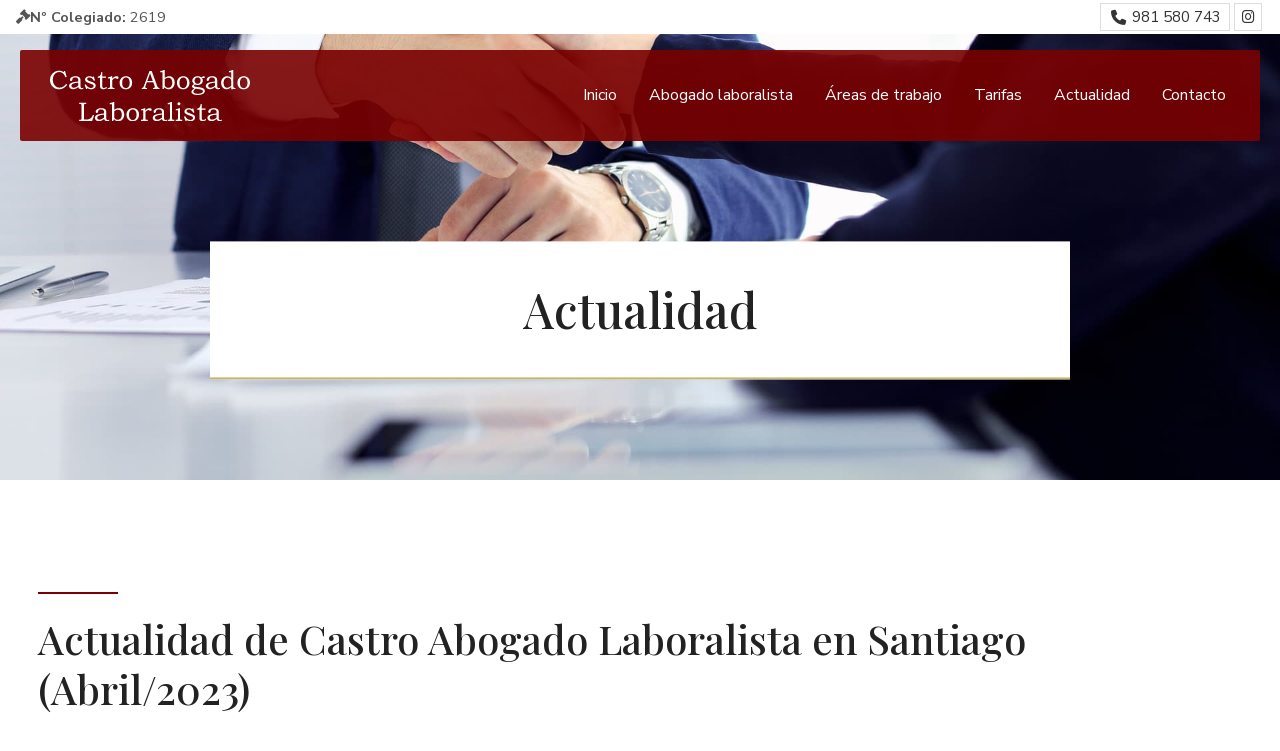

--- FILE ---
content_type: text/html; charset=utf-8
request_url: https://www.castroabogadolaboralista.es/noticias.html?m=4-2023
body_size: 20537
content:

<!DOCTYPE html>

<html lang="es">
<head>
    <!-- Metas comunes -->
    <title>
	Actualidad - Abogados laborales en Santiago (Abril/2023)
</title><meta charset="UTF-8" /><meta name="viewport" content="width=device-width, initial-scale=1.0, maximum-scale=5" /><meta name="author" content="Páxinas Galegas" />

    <!-- Carga de favicon -->
    <link rel="icon" type="image/png" href="/images/favicon.png" sizes="96x96" />

    <!-- Pre-conexión con servidores externos para la solicitud de múltiples recursos -->
    <link rel="preconnect" href="https://ajax.googleapis.com/" /><link rel="dns-prefetch" href="https://ajax.googleapis.com/" /><link rel="preconnect" href="https://fonts.googleapis.com" /><link rel="preconnect" href="https://fonts.gstatic.com" crossorigin="" />

    <!-- Precarga de recursos CSS Comunes-->
    <link rel="preload" as="style" href="/css/normalize.css" /><link rel="preload" as="style" href="/css/main.css" /><link rel="preload" as="style" href="/css/animations.css" /><link rel="preload" as="style" href="/css/header.css" /><link rel="preload" as="style" href="/css/footer.css" /><link rel="preload" as="style" href="/css/components.css" /><link rel="preload" as="style" href="/css/fontawesome.css" /><link rel="preload" as="style" href="https://fonts.googleapis.com/css2?family=Nunito+Sans:ital,opsz,wght@0,6..12,200..1000;1,6..12,200..1000&amp;family=Playfair+Display:ital,wght@0,400..900;1,400..900&amp;display=swap" />
	
    <!-- Precarga de recursos JS -->
	<link rel="preload" fetchpriority="high" as="script" href="/js/critical.js" /><link rel="preload" as="script" href="/js/base.js" /><link rel="preload" as="script" href="/js/header.js" /> 

    <!-- Recursos CSS (precargados) -->
    <link rel="stylesheet" href="/css/normalize.css" /><link rel="stylesheet" href="/css/main.css" /><link rel="stylesheet" href="/css/animations.css" /><link rel="stylesheet" href="/css/header.css" /><link rel="stylesheet" href="/css/footer.css" /><link rel="stylesheet" href="/css/components.css" /><link href="https://fonts.googleapis.com/css2?family=Nunito+Sans:ital,opsz,wght@0,6..12,200..1000;1,6..12,200..1000&amp;family=Playfair+Display:ital,wght@0,400..900;1,400..900&amp;display=swap" rel="stylesheet" />

    <!-- Recursos JS con defer (preconectados). Se cargarán y ejecutarán en orden cuando el DOM esté listo -->
    <script defer src="/js/critical.js"></script>
    <script defer src="https://ajax.googleapis.com/ajax/libs/jquery/3.5.1/jquery.min.js"></script>
    <script defer src="/js/header.js"></script> 
    

    <!-- Recursos JS con async. Se cargarán en cualquier orden y se ejecutarán a medida que estén disponibles -->
    <script async src="https://stats.administrarweb.es/Vcounter.js" data-empid="347594A"></script>
    <script async src="https://cookies.administrarweb.es/pgcookies.min.js" id="pgcookies" data-style="modern2" data-product="web"></script>

    

	<!-- Precarga de recursos CSS Comunes-->
	<link rel="preload" as="style" href="/css/noticias.css">

    <!-- Precarga de recursos JS -->
    <link rel="preload" as="script" href="/js/noticias.js">

    <!-- Recursos CSS (precargados) -->
	<link rel="stylesheet" href="/css/noticias.css">

	<!-- Recursos JS con defer (preconectados). Se cargarán y ejecutarán en orden cuando el DOM esté listo -->
    <script defer src="/js/noticias.js"></script>
    <script>
        window.onload = function () {
            Noticias.Base();
        }
    </script>
    <script async id="ShareCorporativas" data-target="#shares" data-buttons="facebook, twitter, whatsapp, copy" data-class="share5" data-style="basic" data-showstats="true" src="https://compartir.administrarweb.es/ShareCorporativas.js"></script>

	<script defer src="/js/base.js"></script>
<meta name="title" content="Actualidad - Abogados laborales en Santiago (Abril/2023)" /><meta property="og:title" content="Actualidad - Abogados laborales en Santiago (Abril/2023)" /><meta property="og:description" content="Abogado laboralista en Santiago. Mostramos la actualidad y noticias de nuestro despacho de abogados en Santiago especializado en temas laborales. (Abril/2023)" /><meta property="og:url" content="https://www.castroabogadolaboralista.es/noticias.html?m=4-2023" /><meta property="og:locale" content="es_ES" /><link rel="canonical" href="https://www.castroabogadolaboralista.es/noticias.html" /><meta name="description" content="Abogado laboralista en Santiago. Mostramos la actualidad y noticias de nuestro despacho de abogados en Santiago especializado en temas laborales. (Abril/2023)" /></head>
<body>
    <form method="post" action="./noticias.html?m=4-2023" id="formSiteMaster">
<div class="aspNetHidden">
<input type="hidden" name="__EVENTTARGET" id="__EVENTTARGET" value="" />
<input type="hidden" name="__EVENTARGUMENT" id="__EVENTARGUMENT" value="" />
<input type="hidden" name="__VIEWSTATE" id="__VIEWSTATE" value="jEJWxiGkXr8LIGekUpCfMAtog+9Hus+vhK3gvSx6qUFSUlVRPrXY0NgAfFfEwYgIGflOAfEsx9L6GoiJmd8JzoR8R+mEnj8x93UIXao8auK/[base64]/Azyt9Djoap7DYBtuf5nylX8fI6+6kznGwK4gjd9dQ7qRSfZgDu1Kqi8+lQp+g9BbkSsvZ8HboMYPwu2HblfqkXBOifdl11xlS8FTYC8bYN6vCxdl/krBkJSr1HNpc16h4fQU5r70MEVGXMVQp232yotJfJl5mgo9U2c3NFdbMXYbr2TsdN4fd6xinZ01zCFMw/zAopMQxHAaGsf+M4EAWLFFXZuPTzQrIL5wUOkbE3YRjTc2ghtekZ9eQGUhbe/5j4OldzgcnAvscev7IqEf2hTRLl39JuFJJyjEkr1kC41FUSDayC1F3giNoWKZH5b+2si+R0VUkHhUoAntoZuolPDKbaQZHnroMq8sIrvQoRASb/4rRWDe0suzmeyxD9uC+NtqKXm0vjXglhMEzfnrkq7Nd0eNfOThwSOZERXbjKuumNzj861t+gGbSDjlC9XvjyFmSsBkKInM4dnhhTfiPGfpUoSoT3rHoyWAbRfbDwKVIA/SIGLjpUZFmuL0Cmu4hLEXjm9vu8//DHLJcx/WDErQkuoLsxg8/Vr0fBqavzTUVcBeizPOaRVPZwMBemeAlTSZ3v1Uyp429Yib2KNBp8RovqIHfIvtp+TAeXagk0HFeHKmf1u6UpkWHHBGRSUb2sWMzE8A6ZrdmqjKas0M+EvxgDhL7C9KSWRvGOcQa3xJWC890Gj4QahAdbr2+BsAxuM+pm5vzQI+/IQhrNfJl5FPUR8jIfU8PuxaRnf9c6yhwBom8WaAn5jemLCpVy7Yg+pCG6PmjENdS+cE4qGHsx3xArPaoD9kZf7tXuOBGAGWMk2MBucKu1nZaMrzHOCXCAOTNmLTGpFLe+ioQUrq/PesuBI/SnJoYTnT3NmAwjoiQiI6ZP0EtqnTRYqbZiWwtAE8eJ+aReYySZjmbv77wy2Z4Ms1OUv0fWyByndLRTA0hDbu5UbBAVFcu2QKO+PxeGdwEXMPTgHlarD/TyStAdiQCI65xR0AgHaE1bdx4vU3t4SCn/y7Ngg3Z2YLbP/DdDW/3sVnr2TFOIPqSJ1IISHnGLPiXeOcp0U2sNWH/[base64]/muahGZ69j8PG/lMBmocA/Xsj2PjhsgNwZ355PlOjG6b6kvuaZvQTuBJ6H9DGkme0tolGbY+588V2Z1jOsuFAERLfjKMyXKiPeDn/MGBSvALHw85EzXPxQQ+hf3nMCMH0WyPMmw5U3h9wVfqVdV+hCQ4ZMRVLEGE3mCO4DPbHlPMAPkFsen0E+3J2Kd+G3seDHKnCgQdlvAcgw50zQNBJBXvNx2+j83QkLMsBcJtg/oX23GZhMfQsRj5DT+fcb9iq7BAwQoXXnJu1pomO/WhQzXxfPc+KcYDFfV2atCrFgpPr+5qL5dGqQpiF2/ero7mm7Fz0xO9TAQ9+3WdXfmx2SoJowgh3HOSd15vW/VvfT6zDbcBF/WbDt553Vf17Ywf7S8IVqtOURICgNsoeQxngBPoHzYpsFXey2j675cT8ZiqjJZPnuLXrHnzzQOsWwI5h5cMnaAq1GIv76z0gXfjJvjJaa4oKeiHfs8sFICaNone+Wa11mv+xZWgPWzb98qjxVfqjOKgmOjL7L0kiMF1av8nVO5rQNFPSTOyDKG0VRqp5SdvT9EqlOzib/KJoZLKH0VgJWzLOiPruMVD39tqD2CLW+68p9kCIU8oYxOQwWEAtu+mvT3UuIj1v7lmGAEh3xT5LyLpugCkQDlRZkpBJqfRjkjyG/SQD1YuAeb4uhzOJ6B/RxPG2SF6rchZlbN4tEjzmxCj4qgDsKbwNN/zlh+CwkaLAEYedYycpnOgZlUF4BqM2b32y8qpH1nZ0JCI9UG6Z4K16K3mE00aHctE21tei/MKPEMZXC6l4UAx/HU7J7p4xQdj9T5UQfuWLJ7qiqLwd9MlVeAi/59mjV+p8BeYt5yM9NVrDDrz+iLA7RnfeaM4MDiNSr36Mc21IS2sKk8C4jcvzYoL/wBIWG7DYN/UfQqsLHjOPI/SgKP36Z6tofwgmqyRKDcJv1S0CWUNnV9+NZphvwx3qPcT3JI3ootoV00dOtOTZI/8Wy5qTb/6KpA80gaYOmlhMQ/zf8gYKI7DBeg8w+lfT/vj21qScqIWnmGmrXbBz56bwAvoe01kNHhVGY/gFR++9L+XYoXjZniBHRrGQhS7Xic+2D+6men+jPklQrh8jltCx7ZsuU/y8lpms9vWg/xcL47wZGcwBD3W0f9E4RmsHfekGSPOIoHn8F9pqsu9kN4sGZNedhkhbhE4kOupr5qkrN4dQBYB068gZwzCCeDNFY4DFtLMqcRKhFBieD1XmYd1j9Ssqiq2SrRcUnX37VROKEJnUyB6hq7TKGYbTqTsquXhLzit6AO4ZXGu5wkgInFPX78Uv6L91pUc6i1A0yi3U/NR+lmhTbsd/sJoQtkUpSpZKTIVhKrnjc0+AR+6A055jLy/SQXF6hMCwvAUPMI6XpdNS8Q7/V/oeqPCbw/ND0sIuv7zjNQ1PYhUSamXqIgH+5xUTFrSXGgk1tXVX05Ss3aBEtDgX4ZP0j8BfoBIv/5RsqBFTNCf/7dIPJ+SsoWV/tcVIL/uUT6S1M3Cxxz0oBDHTJW5yxUon4KbiJYQ2RjOKwNOz93qZ9e6L6Nh+mMHXyXFJ0GLfqAECCTrgRnIAEuoBVSOrpFMwe4Z2WACXlnbDvEzrvxASUuJNbjEG4Wof5AUNe/O5Yamshy+X/VnzDZphN+o2DccgIHVO9kxIRdOGuuGiQWs7UHvhw3pXUssZvPrbDJZJLRypDt+XpbDZX49XIbDtf7R6ddtwTCR7lSk2VfXxaYvV/f6JH9iusCLUJiJx3xBor8MBFX/T3Bm7mClzTj/d0DcjHwbPzitCHminSO1daT6EtDRusj6od1AH5SIGXI0fsTO8yoYdHR3bnVxCjVZZRAPS+g0cyd9jqbi/wYHHE/[base64]/Q3bOJ9BEcFVqbPor5EzQRltB0OoRlVpIpuTCLYbpEKZa7qn+I7Fk5KgbMj/4eIhRly2lRZzVeotYTdajBvV82NTA6cXj5AQ39CrJysG3GBqa2k0J6j6NpXlsxBYDTPuC/5AKW81jl6hKvWOYI1twsVfkOE3P5C9gf0JC7ZF7y401g1lEmjNTY4pTeaiZXK1LUNFm5F8rSdec/CUV6YVXCmDdMfG4uxt09MLUMIVoSzGYqGUOsdKulVqJv4VzLzrRW0gzYo55oG2Q3FSX2/Rky0Zjel3Bzr4nJiyIwTkHHoGFH94BNYxLheURgzCAMwRRB+wQU8Y7IfiZv75+422wIIU1c2nXD+eRfGTOYIBK27xtlq/[base64]/B3EltoV08JebN2FyRHWMsV+mXobW9vNwoYm0gROPAsd+B/KdEE0PVnppvCOnj72iVCQ2HbBnIyZQmKvnaH+7in37coUFqJW0LCWimXDlDTNyMgNQLkoqsllcfmCgHExIuJ+P3tvKz4YrYyOO1d4BRsiYERaM/4+BpzeH2ydSPVJoAwbh2qsma31LcWA8MW8jq7n0mUlOHDkWWigk4Rk+9F6KuvywJ2ltkSIOLrO467N6E7NnGBDo/tzLkG8893T8PG6PHX1OGzY/AVvBqnMs0jtmWoJmdvRf2MyfbMqky6SRNgqWPYBnZ9Ed1enk22vrdwbb0Q8EnlorowMMkcX56LyTH5vbTapwkiu6rN1Z5/HvEYy5IeqNQ2J7oFf6ekTy24JudFT5vGi5izp12XCzl2i5NcPHZx3cvdgg7ZmWEASvjHvGa1JhA3w2BwjMdsARdq/ZgPfVIvl95DgCmkiWlVuJFMRUjbOoN5YvpD6RSF+kFMhFvXAtFJTeSyKOq8ubu18uGJa3vnM0QbNDgTytIDTMJw+UHzjc8ZbRJn6Tt1hNJzhUowHK1kMWGbSwlfqv6zP+Ps6fUFw0VQkaChOFLypI1rb7sNnSfy6RnaqpdaP4ekknsvsIxlNhQAdvUS+j6C0c3Djf9/jRkrD7iCRKlb5a8dy+MWRsTUKWyp8FavHgyQjgnOQr7ccdsFdy3fMZJDPg39EdI21er3B90BczIV+wui3mwIg0szOimSZ+VmqeZEiVk99ImpDSzfKLi1sHd8IHcdDJutpsLLiF2XErLycwVhku/OVltFC7U/VbahbntKbgqT2Ic6A6equmJjR/kA8/UMZsdzSsf50mKNE41iPRNjmBY2QTx/h8Iu3TAdujlDy+kYGvBptGbJV9kNT845Gjx+8k2oD8Bmy7aRhT83QLNTwtyA2BN/ZJR4YL/bA7PEaV/YGecyccgFC0dPOV+VfFMuiU5CzWWpShGXbFNWG/DqDZMxtoEoKX+vS2iOHnlbfWMqi+sf7/VO8sUnMGkZq11s8sjvUj53+2qMyM0TY3r9f8M0eohJzBwt/MFyoUVvBaTSZr8AcaeQ/7cBHEPZyQ8DJWgwQ1dx/GxtTJu4ZIn2I3yS2ZnK0YYTYcoBasenI1BNd4RBJiO5ZbSfyhT9eg5GgEjyXzB5+cuJ2wuuT6IqoKKUmRSC3KjPG+3fw4yrhTejQsvKXBGQ/pCU5EUOUJGxa0yHCzsnq0EsPieDa0vwt4VD7nGLwwTFmEPqjyb3Bl8jPsUvs93UM2IlZTQvBoYXScjvYAloS+6vSV5s4VO34id1rYdYXMova78tUXMaUS62VAFmPvhgYllc2xcLSCpwcxVQbUUcnVWf/bbAq4WvT+VD5EAyXCWKiJU4waxuvrrLmjXao4LwcfCE+ROJnMMWn2F/XZvcDL9B8LsM4fIAe9vqNkjb/dpaV5+sxT8YJcaSYwUfTPz1yfAeADKD6YU3givqFO5+zfa6M4osjmF2LtqvzZyt1O3O411wdyB6slNCKnvtT01jefb68NpuPNw2mey933WT0YtO3yRJ3sk/[base64]/keHXZEAXAQMpxyc6/vBbRS0KVIxLQDZ+MrrQy0pOPxhDXA+h2spz70vM1XFppd+vIU6wlpmldRzsgCdBiD7KZQoHAiEHf0iWH0UY/eTiTUEQ5tZR+7hBCqjVX31XuvDafmv8lgGSG5Xa5K71/k5bL9H45FYoVSA2Nc0nEgCRcJ5n4qYEjoAZrI57dZHzDcf1qTDtVgdDD8rpDlwFgOI+bklD2Z6I85DR5M0UKpJ+OXnfhv1OReTJQD9fBkoE0kE87KVTfeg4hmownycIYwnw3Nw4bcY9Gf2hft0oXRxtfAEput/lyiw+0b4xZFh3X0bGwYrJfdLmanTbKSe0NLGCBmhrvY0plfTHvC1+XE/6hL0svoI0VtW/61HJPcLtwpNmkO9mQh19zvNXY94OWWUq0KSxVDVcDYiU9+A81jxcso/IpBobTdpCmPgPJ3VooPPwjPWhgQ9FaDzPnpKjZxAXxqe2+za+B45bFEfUe79vK3DAm48kj9dCt+c42ikYWph20DC2Tw1MOm32fA8mbkkObF39AOO/K795vTeSbIL3esur6AzKKlMs2WJ8ta25kKnmFeYb+ZPUXCFTAq3TaK1ReT7sWWdwkBzStXpPKd+W+RH3J4Y7z0vyxtr6Qvc9rD/tA5o7wFTmu3GML5Jtk3MHPQtTSED0zBz0S4KT4koK6DFEGOVV/T7KAvPzhZ02Cog+4tAY2JplcZU6uprSc5BL6WA0UGoTkAZrLKQ1Aa6xQUuw86LaijJe7iatWVwW6rvwU5p6RyJEGV1/I36TyTeXcGpQjw7iDKZ9jHN8znxPkF84GdzXodtHyee2H8bnTPa5ObFiHerUDbdc1jnbCEtjJYNMEUaGU2yha1i72Re/ZPU4m+otFT7iCT3jorqgMd4UOi/R87nw1Fqwd3PbMhdSrgkSE9i/vb5mKPbWFIR5j94Brcj10GzlC7HPC8OjOIAqngY6QrgwkVhr3oF4puqSLBZ87stHCR0wdYOcy9F9Ps1c8kbBke2b8AqutX4EreHuv/uflfQA1IkQJBhPFgbJUhPBDT1g4LyeIbaJNvqn1lAcMRHGFjmLAkih2i8HutN77dHzmdaMImkiFXad/c1JOnfPvHdd2Aqr4jl+apVT01ucnl8FlbGyUKTFJti9XQZIVq1i/mRpVgKkqh+3fUdbDfBvfibD2y1AE7XGatb7q9iNs6bdjlilH4P6C1xE/M0r085Fcsx+Pc/pdirAOhnf6rMGGwZ9Qu8oESCRmWTo8JL5drT9bqn6/iM7ksbTL0QOvx9b4N3bxK14RJTkvBdAodEBxpwTyybjSHbsl+hK2DtyaxH8mI3/cQdaHblwGpBwEyzQtyvUTgM1sJ3c1caDGU1v9mU3RE8gCAyITbsy+3Lq6gW7nQh5ISxx1KCrmybgero1wmxbNqxd9YqB9bJAyJDgRxenD+zllA3/zyzXrmLQit3bdh78VEcFNH6xDjkdTrSoja2W4xTBHC9G6KmnrrX97oEn8jjmOm6g6HCV66AfyXjXpNBVbxE/Toi/5V6RzD88/WBkNBgatRAjLHs9AGzGzJkDhPS8IiXDdEsaeqlFRJqaScnk5+vnvhr6glrV232q5/[base64]/sC+O4m+aTjY+EBCg/OKnL75uKwcaACh/9LKVkcOWk5bOrsAfjxLmfYBWX771Pgr1aklhFQdMdzOYsbigcbYP8gHYNmyQlJvQK/mXPeiz2b34OkIQ0q3M70gpNymmUAbg63FaZ9jTglq/jK3gJ8SajyoGwSbfU+K1zF4gscwkF4aawbn9vQustKTTkTu3HRE+8DE//WqtLFqdmyQ87a+q3J9JDWgVSHmiFEoVRcAgA4mnz/7rrUQLvAnm7Kk2xiL7q5RRYRrXkD1v19Y5p09XjVdkVpVJyUqhzw0DM1qq5a4EqP244XKxpLpr7hefTLc4ff4PY62KyO+b1RgZ1I6tpKNnTcjpwE3UfZmzXwhIU71JLTomgtjRy5qi/Z5AeFHHNebVBeuJ0zC186yJp5LwpOwXQ12DzzcVyQANRpFKkK8V9Sx7XdwJxnmhB/PxXLM5fUmTAlk8yOrZ+YiBwE6bR1YwnT7YEUabRCcauzLFAb/99cOvqSH3pynPJDzZ6Rbk47oL7ZxZUZ8cTwqvFHDvQa+Qqw9H9YdQwJpStcf4wwvehXHcPEQn+u3FTDC6m14963y9SF/Ng/NVHpV105/aNI0rn98iVC1DOuk0e9i6at/HF8yVRlxP9y7qc+kf3HkwmguTW1eaVF7VRGx+ONb/4juJFVx9q1Aw6C3T73LVXFNyT4G+1MzCXtSuppB4TDzLCNAfRDgBHZlBGCxZz8uTDd12b1tOwg9hjNoQ7klyyRNzresEKnL9oyTEVIntRnKhAafYOx+u6/A+IzwsB+J58opQRdzGv0bVxBCPo6/Ve/lhUQmV7NICi/zGP/WXEDVuQ3gQoubmBCCrufC6sv/ejaPppHBXzoWDu9oKKZmvNpxslWi8ujpJoatWYMfuiQL2btxOIWeu8n/4ZslksJIc0pnLSVVoIHvMpSnbc7lOONePI0JF/9qD6qOlZgVDU+hqVSsZagbFHXrSTvMoFQFEBL9Xu7f2hMcOKmpsr9042uHpJkOfLnKiVId543wsqINEJGefeHnPRRCOX5r7Ohy/Mt8uf1aP994fYixeJZjlO+I68QcESyt4vRmzEFmulh1YhSN/[base64]/RWAP6vhEiKLkNOutXjZPCE0uBZe/o2HcLW01vAL4Wn/Ut/G91/c3NthQesl9Qpxxlrxtp3RvaFzXMhOvPC+f52v58PUWYmoklfGyBCpDgbj6zTZmNLPlpzO6SWDoslyKPaduC7cV3whqQFS4H7i0uXMu7sVKx098UWmIk8QrTWxqUAiSQV2DjdRQi6Gyl10Y/Vt+jaLGHJaSGiH20XbRsWCpR/0ZQ8diIDOumAi4f6TBuPreqKCnc5gbLsJvhcskklMyzYWL3spSOSFAGVecLjTF6TotB177q0CduX26nfGRIM+0O9rxX0rv17FYkl1KS9B0K8KDirM/VBJc3IKmNNYoiEYnqjxiEiUG+bHT3FOyoHClOdiN34ty/y4stdrq0Uidbz/H5mpq58WcoyYbtTVxprWXzB/DAD0wvqNFhejV8ltNgAutu6VN1VbTZJq5PluCE0yXNcXM64fylfH9fttvIRTRuBVY4csnVgwrDu6h/LLdkwZyZIGR5fvjT8ELy3w7QPahXUkiL6AcYY8ruudi36666NptXFw+b0uUpiLRbBKXn0Gzdcqtg3PqgQtdIrIChs0i+Vnp+wK6nDI7cEOFAH7u0n74P3DrVZEwzrPEzNThPyf34vMdpraOB865XBd5YU+2fHegEdIrWvcrn8v1RJlFcXErL0SiMUHYBWFxeQTl7F/qs4JbrdCtaDgHSeraFLy6AZKwKdKJs4YP0O4FcX2LVb2UKtHVWDuOLnCwcxGwAO4guRB+nZbtjCXTc+thyB7N6uJWRnzNLlKvOBJUqYykGcxiFEbEMzv9b9SSp04/vWRI051j1uRfUuSaVbm9oCFbR6Gtyc3H1/WyQ1X4wizyxO7NU7HPHi0AVX8ZKlZH7+kKZEW1m6zUGBN9gactAXh/EFtdcv+C2daqkmebWFvkfzsySynKVaUSBG7S3AVZY5Zdi4sa+ZdvjXe8P/TYgBYb1EoEyHlEsfosUC/cjzhmNdTgUPqNsnvvv3VTOuWfdsuPmqv9V93vQ2S11PUnRljvTiObj1G+b/vtNxB+EGeaDrySc4YH1WOxtwc6vkoKd7VIS6pichi6WxZkHMS4Y0qBnzx55W6/yYsvdZ6yJFYEPda/U66BjmNIlW9mW+j1mU9+xvCcf1wMK+noB2c8dJD5j1sB76L1Z534C03xa4fxduK3CbYdDBMHfa6sICiRQb1E8EIs+heVOk+OmrQSnM6Pwjc4YW4CjdsQqZELPnwWS7kkSu1bwZ0KvRWouCCvZmJQp8CRX9XU9Bf+gbc4L5+aX/GPT/byfaJFQWI77OCpxLLQfGVQd0C91+c2tzitk77NEkahMmzB2WItof7FIesCmLo9yrMk28WL4Vcznr2jTjGQ+VjpNN+Hw2oLbBu5LGyJSPvYQlzgFMk7Vupo8Ybr9TGdv8n0CylFHaKCRh+OlYLKJbrLByUdNCOgVO0wN/pnljp238qfmlvaL4TQaCzkq8qlcEtGg459mkPOgAVruvQZ0sU0pKPNlH0R23JZFS+zCPZmfhPVxhw9OjqjXXzO8XPH1z7f3YJvhnTumNxJwl/zYd/ztHtJ5pAXqGa8Qv/jNcOvl53Vw54IbLxtjlCfggeuShS+E+IdPPO+s54KP6w8SdK8Dylm7ohpgC+hkmK3fRoRHutCWFBJmUQ0wAPbKJKhCYSTEUkFuV3/Xk4xjkuy5i04S7xsNqki46+JO8HMJScz8NojX2OC1XiBWepixh+we6ZZl79nOIJAVR3TpNMQ2V6bmqlEF2QijvI+/bo9fb6uaJA4a4DsPeL1J50g7czw/ZqAaUyRQ8wCZ/6zLVh7jdtj7xLFx0GqfKjXgaqc2yX5O24646frAnA7qzwQ0yu9fzO+egcm2pIVQkZs5nYEVvNs1YZYd9peBCDSbiKDZYkxkCjkgGiRItXNOsqAV+wAuLrZxAG9D4I0UGN59QmQc5ahxMNPIiesJgcinKfPU3/qN2LymyzwZRDMzMK1jRn/2kSF/D5FxJR37C4ZbYix24F8sTGnTJlfEesd/[base64]/itbh01v6814be/I7JrfcEsXZHFEa8p1p6LLKTURWTVzTF/AR6i7ctIAEOsV0a4MWzntuj7IqZtzNmZvsQ0qol02ZG/Rh8BrdzBPJM/cfv3cyN0IehPX0lb6cPNHKCdvAit1nc4ZpyZE8i5eIqOe/LhK09uM9eXv5il37Tfe2nzO+gEnBmCXDj1TinqdkN5Cmj0EC+Gp1nOskPsw7hsG0q/HiVvvrz2KZOJ110OaG7DEQUsZY8SzNlBc5puI7EmbWMh9SaxdLv5W/GZnKO3wS5fhSue713X7WSh9XSWkwz5fBst9bhbTEVG4VBLG8pgWIOXmD4Hcysm62hl0GrGFWDCkCzbEbk68jzU8UtCYC17BXemeo/VwAqy2MlahOTz2OUaH63cxSw2Ys86W54ZxNcIMANDGdfV3ysrlJoekxUgm6iJlK+AyHwvkMLy2RW3g8Dq+nhfKQM+cwhpbeyvYe/U3UuKJSuExNJs6u2ka2/MfssjMGITHatDkviQvSvWbv7+BlROME0tTFtnrYUm/W+3AXfBMVWBj5CR6k/l9J/fGG6vYrNsRcFGBqwZQnVfsH2HDLWOon6mgPH0QZqicEffV4DCZj75VLIBRkEJqkjzrfNrADtzhohuZ1nV7l4TBVZPLCK1yapK2NFSn6Th8fZ6cGPIyxHDz7I09NyHAcZoqW169v+a8piBRlVSf1VuJ1w=" />
</div>

<script type="text/javascript">
//<![CDATA[
var theForm = document.forms['formSiteMaster'];
if (!theForm) {
    theForm = document.formSiteMaster;
}
function __doPostBack(eventTarget, eventArgument) {
    if (!theForm.onsubmit || (theForm.onsubmit() != false)) {
        theForm.__EVENTTARGET.value = eventTarget;
        theForm.__EVENTARGUMENT.value = eventArgument;
        theForm.submit();
    }
}
//]]>
</script>


<script src="/WebResource.axd?d=pynGkmcFUV13He1Qd6_TZG-pno94EFs-8h3FfyOXH93aVrLJ9CUGN36_dAjn-0J4oJB4E8GIa2Mooh9xRgFXrw2&amp;t=638901608248157332" type="text/javascript"></script>

<div class="aspNetHidden">

	<input type="hidden" name="__VIEWSTATEGENERATOR" id="__VIEWSTATEGENERATOR" value="D13BE972" />
	<input type="hidden" name="__SCROLLPOSITIONX" id="__SCROLLPOSITIONX" value="0" />
	<input type="hidden" name="__SCROLLPOSITIONY" id="__SCROLLPOSITIONY" value="0" />
</div>
        

<header class="header header--fixed">
    <div class="header__overlay"></div>
    <div class="header__pre">
        <div class="header__pre-container container">
            <div class="header__pre-info1">
                <strong><i class="fa-solid fa-gavel"></i>Nº Colegiado:</strong> 2619
            </div>
            <div class="header__pre-info2">
                <div class="buttons">
                    <ul class="buttons__phones ">
                        <li class="telefono"><a href="tel:981580743" title="Llamar a Carlos Castro Álvarez"><i class="fas fa-phone fa-fw"></i><span>981 580 743</span></a></li>
                    </ul>
                      <ul class="buttons__social">
   
      <li class="instagram"><a href="https://www.instagram.com/laboralmentee/" title="Seguir en Instagram a Carlos Castro Álvarez para asuntos de abogacía laboral" target="_blank"><i class="fa-brands fa-instagram fa-fw"></i></a></li>
  </ul>
                </div>
            </div>
        </div>
    </div>
    <div class="header__container">
        <div class="header__container-inner container">
            <div class="header__logo">
                <a class="header__logo-link" href="/" title="Carlos Castro Álvarez">
                    <img class="header__logo-img" src="/images/logo-carlos-castro-alvarez.svg" alt="Carlos Castro Álvarez"></a>
            </div>
            <nav class="nav nav--right">
                <div class="nav__head">
                    <div class="nav__logo">
                        <img src="/images/logo-carlos-castro-alvarez.svg" alt="Carlos Castro Álvarez">
                    </div>
                    <div class="nav__close" tabindex="0">
                        <i class="fa-light fa-xmark"></i>
                    </div>
                </div>
                <div class="nav__info">
                    <div class="nav__back">
                        <span>Menú</span>
                    </div>
                </div>
                <div class="nav__translate">
                    <ul class="nav__list container">
                        <li class="nav__item"><a class="nav__link" href="/"><span class="nav__txt">Inicio</span></a></li>
                        <li class="nav__item"><a class="nav__link" href="/abogados-laborales-santiago.aspx"><span class="nav__txt">Abogado laboralista</span></a></li>
                        <li class="nav__item"><a class="nav__link" href="/abogado-laboralista-santiago.aspx"><span class="nav__txt">Áreas de trabajo</span></a></li> 
                        <li class="nav__item"><a class="nav__link" href="/#honorarios"><span class="nav__txt">Tarifas</span></a></li>
                        <li class="nav__item"><a class="nav__link" href="/noticias.html" data-comp="noticias"><span class="nav__txt">Actualidad</span></a></li>
                        <li class="nav__item"><a class="nav__link" href="/contacto-abogado-santiago.aspx"><span class="nav__txt">Contacto</span></a></li>
                    </ul>

                    <div class="nav__details">
                        <div class="nav__banners">
                            <a class="nav__bannerImg" href="/abogados-laborales-santiago.aspx" title="Abogado laboralista">
                                <img loading="lazy" src="/images/abogados-laborales-santiago-box.jpg" alt="Abogado laboralista" style="object-position: 0% 50%" class="img-responsive"><div>
                                    <p>Abogado laboralista</p>
                                </div>
                            </a>
                            <a class="nav__bannerImg" href="/abogado-laboralista-santiago.aspx" title="Áreas de trabajo">
                                <img loading="lazy" src="/images/abogado-laboralista-santiago-box.jpg" alt="Áreas de trabajo" style="object-position: 0% 50%" class="img-responsive"><div>
                                    <p>Áreas de trabajo</p>
                                </div>
                            </a>
                            <a class="nav__banner nav__banner--destacado" href="tel:981580743" title="Llamar a Carlos Castro Álvarez"><i class="fas fa-phone fa-fw"></i>
                                <div>
                                    <p>
                                        ¿Necesita ayuda?
                                       
                                    </p>
                                    <p>Llámenos: 981 580 743</p>
                                </div>
                            </a>
                           
                            <a class="nav__banner nav__banner--ig" href="https://www.instagram.com/laboralmentee/" title="Seguir en Instagram a Carlos Castro Álvarez para asuntos de abogacía laboral" target="_blank"><i class="fa-brands fa-instagram fa-fw"></i>
                                <div>
                                    <p>Instagram</p>
                                </div>
                            </a>
                            <a class="nav__banner nav__banner--tel" href="/contacto-abogado-santiago.aspx" title=""><i class="fas fa-envelope fa-fw"></i>
                                <div>
                                    <p>E-mail</p>
                                </div>
                            </a>
                        </div>
                    </div>
                </div>
            </nav>
            <div class="hamburger" tabindex="0">
                <div class="bar top"></div>
                <div class="bar middle"></div>
                <div class="bar bottom"></div>
            </div>
        </div>
    </div>
</header>

        
    
    <main>
		  <section class="portada">
      <div class="portada__img">
          <picture>
              <source media="(min-width: 601px)" srcset="/images/noticias-carlos-castro-laboralista.jpg" style="object-position: 50% 40%;">
              <img src="/images/noticias-carlos-castro-laboralista-mv.jpg" class="img-cover" alt="Contactar con Carlos Castro Álvarez, abogado laboralista en Santiago">
          </picture>
      </div>
      <div class="portada__info">
          <div>
              <h2 class="title portada__title">Actualidad</h2>
          </div>
      </div>
  </section>
		<section class="section section--comp">
			<div class="container">
				 <div id="MainContent_formNoticias" class="comp-noticias comp-noticias--estilo3">
						<section class="noticias__head">
							<h1 id="MainContent_h1Title" class="noticias__title title title--1">Actualidad de Castro Abogado Laboralista en Santiago (Abril/2023)</h1>
							<div id="MainContent_dvDescCat" class="noticias__desc"><p>Abogado laboralista en Santiago. Mostramos la actualidad y noticias de nuestro despacho de abogados en Santiago especializado en temas laborales.</p></div>
						</section>				
						<!-- Descomentar en web multi idioma -->
						<!--

<select id="languageHandler">
    
            <option id="MainContent_selIdi_rptIdiomas_optIdi_0" value="es" selected="">es</option>
        
</select>-->
						 <div id="MainContent_noticias" class="noticias__container">

							<aside class="noticias__aside noticias__topics">
									<h2 class="noticias__topics-title">Temas</h2>
									<nav class="noticias__nav" id="menu2">
										<a  href="#" id="pullcomp" class="noticias__topics-button"><span>Temas</span> <i class="fa-solid fa-plus"></i></a>
											
        <div>
        <ul class="blsubm">
            <li id="MainContent_categoriaspartialbl_rptCategorias_liCatPrin"><a href="/noticias.html" id="MainContent_categoriaspartialbl_rptCategorias_aNovedades"><span id="MainContent_categoriaspartialbl_rptCategorias_spnCatPrin">Todas las noticias</span><span id="MainContent_categoriaspartialbl_rptCategorias_spnNumNotsPrin" class="numNot">90</span></a></li>
    
            <li>
                <a class="" href='/despidos-improcedentes_cb22184.html' title='Despidos improcedentes'><span>Despidos improcedentes</span>
                <span class="numNot">14</span></a>
            </li>
    
            <li>
                <a class="" href='/erte_cb22217.html' title='ERTE'><span>ERTE</span>
                <span class="numNot">6</span></a>
            </li>
    
            <li>
                <a class="" href='/accidentes-laborales_cb22235.html' title='Accidentes laborales'><span>Accidentes laborales</span>
                <span class="numNot">12</span></a>
            </li>
    
            <li>
                <a class="" href='/contrataciones_cb25419.html' title='Contrataciones'><span>Contrataciones</span>
                <span class="numNot">10</span></a>
            </li>
    
            <li>
                <a class="" href='/derecho-laboral_cb28511.html' title='Derecho Laboral'><span>Derecho Laboral</span>
                <span class="numNot">50</span></a>
            </li>
    
            <li>
                <a class="" href='/servicios_cb118755.html' title='Servicios'><span>Servicios</span>
                <span class="numNot">2</span></a>
            </li>
    
            <li>
                <a class="" href='/despidos_cb136977.html' title='Despidos'><span>Despidos</span>
                <span class="numNot">3</span></a>
            </li>
    
        </ul>
        </div>
    


									</nav>
							</aside>            
							  <section class="noticias__list-items">
								<div id="MainContent_dvContRes" class="noticias__list-items-inner">
									
											<article class="noticias__item ">
												<div class="noticias__item-img">
													<a href="/cuanto-tiempo-maximo-se-puede-estar-de-baja_fb84107.html">
														<img src="/cuanto-tiempo-maximo-se-puede-estar-de-baja_img84107t1m4w640h480.jpg" id="MainContent_rptNoticLN_imgNot_0" alt="¿Cuánto tiempo máximo se puede estar de baja?" loading="lazy" width="640" height="480" />
													</a>
													<span id="MainContent_rptNoticLN_spnFecha2_0" class="noticias__item-dateshort"><span id="spnDia">25</span> <span id="spnMes">abr</span></span>
												</div>
												<div class="noticias__item-inner">
													<h2 class="noticias__item-title"><a href="/cuanto-tiempo-maximo-se-puede-estar-de-baja_fb84107.html">¿Cuánto tiempo máximo se puede estar de baja?</a></h2>
													<p class="noticias__item-info"><span id="MainContent_rptNoticLN_spnFecha_0" class="noticias__item-date">25/04/2023</span> <a id="MainContent_rptNoticLN_lnkCat_0" title="Accidentes laborales" class="noticias__item-topic" href="/accidentes-laborales_cb22235.html">Accidentes laborales</a></p>
													<div class="noticias__item-desc">
														Cuando un trabajador necesita tomar una baja laboral por motivos médicos, es común preguntarse cuánto tiempo máximo se puede estar de baja. En España, la duración máxima de la baja médica depende de varios factores, como el motivo de la baja, la gravedad de la enfermedad o lesión y la capacidad del trabajador para realizar su trabajo. Desde Carlos Castro Álvarez, su abogado laboralista en Santiago de Compostela aclararemos esta y otras cuestiones que suelen suscitar dudas al respecto de las baja...
													</div>
													<p><a class="noticias__item-button" href="/cuanto-tiempo-maximo-se-puede-estar-de-baja_fb84107.html" title="¿Cuánto tiempo máximo se puede estar de baja?">Leer más</a></p>
												</div>
											</article>
										
											<article class="noticias__item ">
												<div class="noticias__item-img">
													<a href="/una-caida-en-casa-se-puede-considerar-accidente-laboral_fb81809.html">
														<img src="/una-caida-en-casa-se-puede-considerar-accidente-laboral_img81809t1m4w640h480.jpg" id="MainContent_rptNoticLN_imgNot_1" alt="¿Una caída en casa se puede considerar accidente laboral?" loading="lazy" width="640" height="480" />
													</a>
													<span id="MainContent_rptNoticLN_spnFecha2_1" class="noticias__item-dateshort"><span id="spnDia">11</span> <span id="spnMes">abr</span></span>
												</div>
												<div class="noticias__item-inner">
													<h2 class="noticias__item-title"><a href="/una-caida-en-casa-se-puede-considerar-accidente-laboral_fb81809.html">¿Una caída en casa se puede considerar accidente laboral?</a></h2>
													<p class="noticias__item-info"><span id="MainContent_rptNoticLN_spnFecha_1" class="noticias__item-date">11/04/2023</span> <a id="MainContent_rptNoticLN_lnkCat_1" title="Accidentes laborales" class="noticias__item-topic" href="/accidentes-laborales_cb22235.html">Accidentes laborales</a></p>
													<div class="noticias__item-desc">
														Qué se considera o no accidente laboral es uno de los debates más apasionantes y controvertidos que se puedan tener dentro del mundo del derecho. Si bien antaño ya resultaba difícil en muchos casos llegar a una conclusión clara, esto se ha convertido en algo todavía más complicado desde el auge del teletrabajo.
Con la pandemia por coronavirus ha cobrado impulso una tendencia que ya venía poco a poco aumentando en los últimos lustros. Cada vez más gente realiza sus actividades laborales alejada ...
													</div>
													<p><a class="noticias__item-button" href="/una-caida-en-casa-se-puede-considerar-accidente-laboral_fb81809.html" title="¿Una caída en casa se puede considerar accidente laboral?">Leer más</a></p>
												</div>
											</article>
										 
									
								</div>   

								
							</section>
							 <aside class="noticias__aside noticias__search">
								 
<div class="noticias__search-button-mv"><i class="fal fa-search"></i></div>
<div class="noticias__search-cont">
    <input name="ctl00$MainContent$Searchbl1$txtSearch" type="text" id="MainContent_Searchbl1_txtSearch" class="txtSearch" data-noreg="true" placeholder="¿Qué buscas?" />
    <button onclick="__doPostBack('ctl00$MainContent$Searchbl1$btSearch','')" id="MainContent_Searchbl1_btSearch" data-noreg="true" class="btSearch"><i class="fa-light fa-magnifying-glass"></i><span>buscar</span></button>
</div>


							 </aside>
							 <aside class="noticias__aside noticias__custom">
								<div id="MainContent_dvBloquePerso">
									
<div class="noticias__shared">
    <p>¡Compártelo!</p>
    <div id="shares"></div>
</div>



								</div>
							 </aside>
							 <aside class="noticias__aside noticias__dates">
								<nav id="MainContent_menuFechas" class="noticias__dates-nav">
									
        <ul>
    
        <input type="hidden" name="ctl00$MainContent$entradaFechabl$rptAnos$ctl01$hdAno" id="MainContent_entradaFechabl_rptAnos_hdAno_0" value="2026" />
      <li id="MainContent_entradaFechabl_rptAnos_liActual_0">
        <a href="#"  class="noticias__dates-title">
            <span id="MainContent_entradaFechabl_rptAnos_spnActual_0">2026</span>
            <span class="spanActualRight">
                <span id="MainContent_entradaFechabl_rptAnos_spnActualTot_0"></span>
                <span class="spanActualIcon">
                    <i class="fa-light fa-angle-down"></i>
                </span></span></a>
        <ul><li><a href="https://www.castroabogadolaboralista.es/noticias.html?m=1-2026" id="MainContent_entradaFechabl_rptAnos_rptActual_0_lnkMonth_0" title="Enero - 2026"><span id="MainContent_entradaFechabl_rptAnos_rptActual_0_spnMonthName_0">Enero</span><span id="MainContent_entradaFechabl_rptAnos_rptActual_0_spnMonthTot_0" class="numNot">1</span></a></li></ul>
    </li>
    
        <input type="hidden" name="ctl00$MainContent$entradaFechabl$rptAnos$ctl02$hdAno" id="MainContent_entradaFechabl_rptAnos_hdAno_1" value="2025" />
      <li id="MainContent_entradaFechabl_rptAnos_liActual_1">
        <a href="#"  class="noticias__dates-title">
            <span id="MainContent_entradaFechabl_rptAnos_spnActual_1">2025</span>
            <span class="spanActualRight">
                <span id="MainContent_entradaFechabl_rptAnos_spnActualTot_1"></span>
                <span class="spanActualIcon">
                    <i class="fa-light fa-angle-down"></i>
                </span></span></a>
        <ul><li><a href="https://www.castroabogadolaboralista.es/noticias.html?m=12-2025" id="MainContent_entradaFechabl_rptAnos_rptActual_1_lnkMonth_0" title="Diciembre - 2025"><span id="MainContent_entradaFechabl_rptAnos_rptActual_1_spnMonthName_0">Diciembre</span><span id="MainContent_entradaFechabl_rptAnos_rptActual_1_spnMonthTot_0" class="numNot">2</span></a></li><li><a href="https://www.castroabogadolaboralista.es/noticias.html?m=11-2025" id="MainContent_entradaFechabl_rptAnos_rptActual_1_lnkMonth_1" title="Noviembre - 2025"><span id="MainContent_entradaFechabl_rptAnos_rptActual_1_spnMonthName_1">Noviembre</span><span id="MainContent_entradaFechabl_rptAnos_rptActual_1_spnMonthTot_1" class="numNot">2</span></a></li><li><a href="https://www.castroabogadolaboralista.es/noticias.html?m=10-2025" id="MainContent_entradaFechabl_rptAnos_rptActual_1_lnkMonth_2" title="Octubre - 2025"><span id="MainContent_entradaFechabl_rptAnos_rptActual_1_spnMonthName_2">Octubre</span><span id="MainContent_entradaFechabl_rptAnos_rptActual_1_spnMonthTot_2" class="numNot">3</span></a></li><li><a href="https://www.castroabogadolaboralista.es/noticias.html?m=9-2025" id="MainContent_entradaFechabl_rptAnos_rptActual_1_lnkMonth_3" title="Septiembre - 2025"><span id="MainContent_entradaFechabl_rptAnos_rptActual_1_spnMonthName_3">Septiembre</span><span id="MainContent_entradaFechabl_rptAnos_rptActual_1_spnMonthTot_3" class="numNot">1</span></a></li><li><a href="https://www.castroabogadolaboralista.es/noticias.html?m=7-2025" id="MainContent_entradaFechabl_rptAnos_rptActual_1_lnkMonth_4" title="Julio - 2025"><span id="MainContent_entradaFechabl_rptAnos_rptActual_1_spnMonthName_4">Julio</span><span id="MainContent_entradaFechabl_rptAnos_rptActual_1_spnMonthTot_4" class="numNot">2</span></a></li><li><a href="https://www.castroabogadolaboralista.es/noticias.html?m=6-2025" id="MainContent_entradaFechabl_rptAnos_rptActual_1_lnkMonth_5" title="Junio - 2025"><span id="MainContent_entradaFechabl_rptAnos_rptActual_1_spnMonthName_5">Junio</span><span id="MainContent_entradaFechabl_rptAnos_rptActual_1_spnMonthTot_5" class="numNot">2</span></a></li><li><a href="https://www.castroabogadolaboralista.es/noticias.html?m=5-2025" id="MainContent_entradaFechabl_rptAnos_rptActual_1_lnkMonth_6" title="Mayo - 2025"><span id="MainContent_entradaFechabl_rptAnos_rptActual_1_spnMonthName_6">Mayo</span><span id="MainContent_entradaFechabl_rptAnos_rptActual_1_spnMonthTot_6" class="numNot">2</span></a></li><li><a href="https://www.castroabogadolaboralista.es/noticias.html?m=4-2025" id="MainContent_entradaFechabl_rptAnos_rptActual_1_lnkMonth_7" title="Abril - 2025"><span id="MainContent_entradaFechabl_rptAnos_rptActual_1_spnMonthName_7">Abril</span><span id="MainContent_entradaFechabl_rptAnos_rptActual_1_spnMonthTot_7" class="numNot">2</span></a></li><li><a href="https://www.castroabogadolaboralista.es/noticias.html?m=3-2025" id="MainContent_entradaFechabl_rptAnos_rptActual_1_lnkMonth_8" title="Marzo - 2025"><span id="MainContent_entradaFechabl_rptAnos_rptActual_1_spnMonthName_8">Marzo</span><span id="MainContent_entradaFechabl_rptAnos_rptActual_1_spnMonthTot_8" class="numNot">3</span></a></li><li><a href="https://www.castroabogadolaboralista.es/noticias.html?m=2-2025" id="MainContent_entradaFechabl_rptAnos_rptActual_1_lnkMonth_9" title="Febrero - 2025"><span id="MainContent_entradaFechabl_rptAnos_rptActual_1_spnMonthName_9">Febrero</span><span id="MainContent_entradaFechabl_rptAnos_rptActual_1_spnMonthTot_9" class="numNot">1</span></a></li><li><a href="https://www.castroabogadolaboralista.es/noticias.html?m=1-2025" id="MainContent_entradaFechabl_rptAnos_rptActual_1_lnkMonth_10" title="Enero - 2025"><span id="MainContent_entradaFechabl_rptAnos_rptActual_1_spnMonthName_10">Enero</span><span id="MainContent_entradaFechabl_rptAnos_rptActual_1_spnMonthTot_10" class="numNot">2</span></a></li></ul>
    </li>
    
        <input type="hidden" name="ctl00$MainContent$entradaFechabl$rptAnos$ctl03$hdAno" id="MainContent_entradaFechabl_rptAnos_hdAno_2" value="2024" />
      <li id="MainContent_entradaFechabl_rptAnos_liActual_2">
        <a href="#"  class="noticias__dates-title">
            <span id="MainContent_entradaFechabl_rptAnos_spnActual_2">2024</span>
            <span class="spanActualRight">
                <span id="MainContent_entradaFechabl_rptAnos_spnActualTot_2"></span>
                <span class="spanActualIcon">
                    <i class="fa-light fa-angle-down"></i>
                </span></span></a>
        <ul><li><a href="https://www.castroabogadolaboralista.es/noticias.html?m=12-2024" id="MainContent_entradaFechabl_rptAnos_rptActual_2_lnkMonth_0" title="Diciembre - 2024"><span id="MainContent_entradaFechabl_rptAnos_rptActual_2_spnMonthName_0">Diciembre</span><span id="MainContent_entradaFechabl_rptAnos_rptActual_2_spnMonthTot_0" class="numNot">2</span></a></li><li><a href="https://www.castroabogadolaboralista.es/noticias.html?m=11-2024" id="MainContent_entradaFechabl_rptAnos_rptActual_2_lnkMonth_1" title="Noviembre - 2024"><span id="MainContent_entradaFechabl_rptAnos_rptActual_2_spnMonthName_1">Noviembre</span><span id="MainContent_entradaFechabl_rptAnos_rptActual_2_spnMonthTot_1" class="numNot">1</span></a></li><li><a href="https://www.castroabogadolaboralista.es/noticias.html?m=10-2024" id="MainContent_entradaFechabl_rptAnos_rptActual_2_lnkMonth_2" title="Octubre - 2024"><span id="MainContent_entradaFechabl_rptAnos_rptActual_2_spnMonthName_2">Octubre</span><span id="MainContent_entradaFechabl_rptAnos_rptActual_2_spnMonthTot_2" class="numNot">2</span></a></li><li><a href="https://www.castroabogadolaboralista.es/noticias.html?m=9-2024" id="MainContent_entradaFechabl_rptAnos_rptActual_2_lnkMonth_3" title="Septiembre - 2024"><span id="MainContent_entradaFechabl_rptAnos_rptActual_2_spnMonthName_3">Septiembre</span><span id="MainContent_entradaFechabl_rptAnos_rptActual_2_spnMonthTot_3" class="numNot">1</span></a></li><li><a href="https://www.castroabogadolaboralista.es/noticias.html?m=8-2024" id="MainContent_entradaFechabl_rptAnos_rptActual_2_lnkMonth_4" title="Agosto - 2024"><span id="MainContent_entradaFechabl_rptAnos_rptActual_2_spnMonthName_4">Agosto</span><span id="MainContent_entradaFechabl_rptAnos_rptActual_2_spnMonthTot_4" class="numNot">1</span></a></li><li><a href="https://www.castroabogadolaboralista.es/noticias.html?m=7-2024" id="MainContent_entradaFechabl_rptAnos_rptActual_2_lnkMonth_5" title="Julio - 2024"><span id="MainContent_entradaFechabl_rptAnos_rptActual_2_spnMonthName_5">Julio</span><span id="MainContent_entradaFechabl_rptAnos_rptActual_2_spnMonthTot_5" class="numNot">2</span></a></li><li><a href="https://www.castroabogadolaboralista.es/noticias.html?m=6-2024" id="MainContent_entradaFechabl_rptAnos_rptActual_2_lnkMonth_6" title="Junio - 2024"><span id="MainContent_entradaFechabl_rptAnos_rptActual_2_spnMonthName_6">Junio</span><span id="MainContent_entradaFechabl_rptAnos_rptActual_2_spnMonthTot_6" class="numNot">2</span></a></li><li><a href="https://www.castroabogadolaboralista.es/noticias.html?m=5-2024" id="MainContent_entradaFechabl_rptAnos_rptActual_2_lnkMonth_7" title="Mayo - 2024"><span id="MainContent_entradaFechabl_rptAnos_rptActual_2_spnMonthName_7">Mayo</span><span id="MainContent_entradaFechabl_rptAnos_rptActual_2_spnMonthTot_7" class="numNot">2</span></a></li><li><a href="https://www.castroabogadolaboralista.es/noticias.html?m=4-2024" id="MainContent_entradaFechabl_rptAnos_rptActual_2_lnkMonth_8" title="Abril - 2024"><span id="MainContent_entradaFechabl_rptAnos_rptActual_2_spnMonthName_8">Abril</span><span id="MainContent_entradaFechabl_rptAnos_rptActual_2_spnMonthTot_8" class="numNot">2</span></a></li><li><a href="https://www.castroabogadolaboralista.es/noticias.html?m=3-2024" id="MainContent_entradaFechabl_rptAnos_rptActual_2_lnkMonth_9" title="Marzo - 2024"><span id="MainContent_entradaFechabl_rptAnos_rptActual_2_spnMonthName_9">Marzo</span><span id="MainContent_entradaFechabl_rptAnos_rptActual_2_spnMonthTot_9" class="numNot">2</span></a></li><li><a href="https://www.castroabogadolaboralista.es/noticias.html?m=2-2024" id="MainContent_entradaFechabl_rptAnos_rptActual_2_lnkMonth_10" title="Febrero - 2024"><span id="MainContent_entradaFechabl_rptAnos_rptActual_2_spnMonthName_10">Febrero</span><span id="MainContent_entradaFechabl_rptAnos_rptActual_2_spnMonthTot_10" class="numNot">2</span></a></li><li><a href="https://www.castroabogadolaboralista.es/noticias.html?m=1-2024" id="MainContent_entradaFechabl_rptAnos_rptActual_2_lnkMonth_11" title="Enero - 2024"><span id="MainContent_entradaFechabl_rptAnos_rptActual_2_spnMonthName_11">Enero</span><span id="MainContent_entradaFechabl_rptAnos_rptActual_2_spnMonthTot_11" class="numNot">2</span></a></li></ul>
    </li>
    
        <input type="hidden" name="ctl00$MainContent$entradaFechabl$rptAnos$ctl04$hdAno" id="MainContent_entradaFechabl_rptAnos_hdAno_3" value="2023" />
      <li id="MainContent_entradaFechabl_rptAnos_liActual_3">
        <a href="#"  class="noticias__dates-title">
            <span id="MainContent_entradaFechabl_rptAnos_spnActual_3">2023</span>
            <span class="spanActualRight">
                <span id="MainContent_entradaFechabl_rptAnos_spnActualTot_3"></span>
                <span class="spanActualIcon">
                    <i class="fa-light fa-angle-down"></i>
                </span></span></a>
        <ul><li><a href="https://www.castroabogadolaboralista.es/noticias.html?m=12-2023" id="MainContent_entradaFechabl_rptAnos_rptActual_3_lnkMonth_0" title="Diciembre - 2023"><span id="MainContent_entradaFechabl_rptAnos_rptActual_3_spnMonthName_0">Diciembre</span><span id="MainContent_entradaFechabl_rptAnos_rptActual_3_spnMonthTot_0" class="numNot">2</span></a></li><li><a href="https://www.castroabogadolaboralista.es/noticias.html?m=11-2023" id="MainContent_entradaFechabl_rptAnos_rptActual_3_lnkMonth_1" title="Noviembre - 2023"><span id="MainContent_entradaFechabl_rptAnos_rptActual_3_spnMonthName_1">Noviembre</span><span id="MainContent_entradaFechabl_rptAnos_rptActual_3_spnMonthTot_1" class="numNot">2</span></a></li><li><a href="https://www.castroabogadolaboralista.es/noticias.html?m=10-2023" id="MainContent_entradaFechabl_rptAnos_rptActual_3_lnkMonth_2" title="Octubre - 2023"><span id="MainContent_entradaFechabl_rptAnos_rptActual_3_spnMonthName_2">Octubre</span><span id="MainContent_entradaFechabl_rptAnos_rptActual_3_spnMonthTot_2" class="numNot">1</span></a></li><li><a href="https://www.castroabogadolaboralista.es/noticias.html?m=9-2023" id="MainContent_entradaFechabl_rptAnos_rptActual_3_lnkMonth_3" title="Septiembre - 2023"><span id="MainContent_entradaFechabl_rptAnos_rptActual_3_spnMonthName_3">Septiembre</span><span id="MainContent_entradaFechabl_rptAnos_rptActual_3_spnMonthTot_3" class="numNot">2</span></a></li><li><a href="https://www.castroabogadolaboralista.es/noticias.html?m=7-2023" id="MainContent_entradaFechabl_rptAnos_rptActual_3_lnkMonth_4" title="Julio - 2023"><span id="MainContent_entradaFechabl_rptAnos_rptActual_3_spnMonthName_4">Julio</span><span id="MainContent_entradaFechabl_rptAnos_rptActual_3_spnMonthTot_4" class="numNot">2</span></a></li><li><a href="https://www.castroabogadolaboralista.es/noticias.html?m=6-2023" id="MainContent_entradaFechabl_rptAnos_rptActual_3_lnkMonth_5" title="Junio - 2023"><span id="MainContent_entradaFechabl_rptAnos_rptActual_3_spnMonthName_5">Junio</span><span id="MainContent_entradaFechabl_rptAnos_rptActual_3_spnMonthTot_5" class="numNot">2</span></a></li><li><a href="https://www.castroabogadolaboralista.es/noticias.html?m=5-2023" id="MainContent_entradaFechabl_rptAnos_rptActual_3_lnkMonth_6" title="Mayo - 2023"><span id="MainContent_entradaFechabl_rptAnos_rptActual_3_spnMonthName_6">Mayo</span><span id="MainContent_entradaFechabl_rptAnos_rptActual_3_spnMonthTot_6" class="numNot">2</span></a></li><li><a href="https://www.castroabogadolaboralista.es/noticias.html?m=4-2023" id="MainContent_entradaFechabl_rptAnos_rptActual_3_lnkMonth_7" title="Abril - 2023"><span id="MainContent_entradaFechabl_rptAnos_rptActual_3_spnMonthName_7">Abril</span><span id="MainContent_entradaFechabl_rptAnos_rptActual_3_spnMonthTot_7" class="numNot">2</span></a></li><li><a href="https://www.castroabogadolaboralista.es/noticias.html?m=3-2023" id="MainContent_entradaFechabl_rptAnos_rptActual_3_lnkMonth_8" title="Marzo - 2023"><span id="MainContent_entradaFechabl_rptAnos_rptActual_3_spnMonthName_8">Marzo</span><span id="MainContent_entradaFechabl_rptAnos_rptActual_3_spnMonthTot_8" class="numNot">2</span></a></li><li><a href="https://www.castroabogadolaboralista.es/noticias.html?m=2-2023" id="MainContent_entradaFechabl_rptAnos_rptActual_3_lnkMonth_9" title="Febrero - 2023"><span id="MainContent_entradaFechabl_rptAnos_rptActual_3_spnMonthName_9">Febrero</span><span id="MainContent_entradaFechabl_rptAnos_rptActual_3_spnMonthTot_9" class="numNot">2</span></a></li><li><a href="https://www.castroabogadolaboralista.es/noticias.html?m=1-2023" id="MainContent_entradaFechabl_rptAnos_rptActual_3_lnkMonth_10" title="Enero - 2023"><span id="MainContent_entradaFechabl_rptAnos_rptActual_3_spnMonthName_10">Enero</span><span id="MainContent_entradaFechabl_rptAnos_rptActual_3_spnMonthTot_10" class="numNot">2</span></a></li></ul>
    </li>
    
        <input type="hidden" name="ctl00$MainContent$entradaFechabl$rptAnos$ctl05$hdAno" id="MainContent_entradaFechabl_rptAnos_hdAno_4" value="2022" />
      <li id="MainContent_entradaFechabl_rptAnos_liActual_4">
        <a href="#"  class="noticias__dates-title">
            <span id="MainContent_entradaFechabl_rptAnos_spnActual_4">2022</span>
            <span class="spanActualRight">
                <span id="MainContent_entradaFechabl_rptAnos_spnActualTot_4"></span>
                <span class="spanActualIcon">
                    <i class="fa-light fa-angle-down"></i>
                </span></span></a>
        <ul><li><a href="https://www.castroabogadolaboralista.es/noticias.html?m=12-2022" id="MainContent_entradaFechabl_rptAnos_rptActual_4_lnkMonth_0" title="Diciembre - 2022"><span id="MainContent_entradaFechabl_rptAnos_rptActual_4_spnMonthName_0">Diciembre</span><span id="MainContent_entradaFechabl_rptAnos_rptActual_4_spnMonthTot_0" class="numNot">2</span></a></li><li><a href="https://www.castroabogadolaboralista.es/noticias.html?m=11-2022" id="MainContent_entradaFechabl_rptAnos_rptActual_4_lnkMonth_1" title="Noviembre - 2022"><span id="MainContent_entradaFechabl_rptAnos_rptActual_4_spnMonthName_1">Noviembre</span><span id="MainContent_entradaFechabl_rptAnos_rptActual_4_spnMonthTot_1" class="numNot">3</span></a></li><li><a href="https://www.castroabogadolaboralista.es/noticias.html?m=10-2022" id="MainContent_entradaFechabl_rptAnos_rptActual_4_lnkMonth_2" title="Octubre - 2022"><span id="MainContent_entradaFechabl_rptAnos_rptActual_4_spnMonthName_2">Octubre</span><span id="MainContent_entradaFechabl_rptAnos_rptActual_4_spnMonthTot_2" class="numNot">1</span></a></li><li><a href="https://www.castroabogadolaboralista.es/noticias.html?m=9-2022" id="MainContent_entradaFechabl_rptAnos_rptActual_4_lnkMonth_3" title="Septiembre - 2022"><span id="MainContent_entradaFechabl_rptAnos_rptActual_4_spnMonthName_3">Septiembre</span><span id="MainContent_entradaFechabl_rptAnos_rptActual_4_spnMonthTot_3" class="numNot">2</span></a></li><li><a href="https://www.castroabogadolaboralista.es/noticias.html?m=7-2022" id="MainContent_entradaFechabl_rptAnos_rptActual_4_lnkMonth_4" title="Julio - 2022"><span id="MainContent_entradaFechabl_rptAnos_rptActual_4_spnMonthName_4">Julio</span><span id="MainContent_entradaFechabl_rptAnos_rptActual_4_spnMonthTot_4" class="numNot">2</span></a></li><li><a href="https://www.castroabogadolaboralista.es/noticias.html?m=6-2022" id="MainContent_entradaFechabl_rptAnos_rptActual_4_lnkMonth_5" title="Junio - 2022"><span id="MainContent_entradaFechabl_rptAnos_rptActual_4_spnMonthName_5">Junio</span><span id="MainContent_entradaFechabl_rptAnos_rptActual_4_spnMonthTot_5" class="numNot">2</span></a></li><li><a href="https://www.castroabogadolaboralista.es/noticias.html?m=5-2022" id="MainContent_entradaFechabl_rptAnos_rptActual_4_lnkMonth_6" title="Mayo - 2022"><span id="MainContent_entradaFechabl_rptAnos_rptActual_4_spnMonthName_6">Mayo</span><span id="MainContent_entradaFechabl_rptAnos_rptActual_4_spnMonthTot_6" class="numNot">2</span></a></li><li><a href="https://www.castroabogadolaboralista.es/noticias.html?m=4-2022" id="MainContent_entradaFechabl_rptAnos_rptActual_4_lnkMonth_7" title="Abril - 2022"><span id="MainContent_entradaFechabl_rptAnos_rptActual_4_spnMonthName_7">Abril</span><span id="MainContent_entradaFechabl_rptAnos_rptActual_4_spnMonthTot_7" class="numNot">1</span></a></li><li><a href="https://www.castroabogadolaboralista.es/noticias.html?m=3-2022" id="MainContent_entradaFechabl_rptAnos_rptActual_4_lnkMonth_8" title="Marzo - 2022"><span id="MainContent_entradaFechabl_rptAnos_rptActual_4_spnMonthName_8">Marzo</span><span id="MainContent_entradaFechabl_rptAnos_rptActual_4_spnMonthTot_8" class="numNot">2</span></a></li><li><a href="https://www.castroabogadolaboralista.es/noticias.html?m=2-2022" id="MainContent_entradaFechabl_rptAnos_rptActual_4_lnkMonth_9" title="Febrero - 2022"><span id="MainContent_entradaFechabl_rptAnos_rptActual_4_spnMonthName_9">Febrero</span><span id="MainContent_entradaFechabl_rptAnos_rptActual_4_spnMonthTot_9" class="numNot">2</span></a></li><li><a href="https://www.castroabogadolaboralista.es/noticias.html?m=1-2022" id="MainContent_entradaFechabl_rptAnos_rptActual_4_lnkMonth_10" title="Enero - 2022"><span id="MainContent_entradaFechabl_rptAnos_rptActual_4_spnMonthName_10">Enero</span><span id="MainContent_entradaFechabl_rptAnos_rptActual_4_spnMonthTot_10" class="numNot">2</span></a></li></ul>
    </li>
    
        <input type="hidden" name="ctl00$MainContent$entradaFechabl$rptAnos$ctl06$hdAno" id="MainContent_entradaFechabl_rptAnos_hdAno_5" value="2021" />
      <li id="MainContent_entradaFechabl_rptAnos_liActual_5">
        <a href="#"  class="noticias__dates-title">
            <span id="MainContent_entradaFechabl_rptAnos_spnActual_5">2021</span>
            <span class="spanActualRight">
                <span id="MainContent_entradaFechabl_rptAnos_spnActualTot_5"></span>
                <span class="spanActualIcon">
                    <i class="fa-light fa-angle-down"></i>
                </span></span></a>
        <ul><li><a href="https://www.castroabogadolaboralista.es/noticias.html?m=12-2021" id="MainContent_entradaFechabl_rptAnos_rptActual_5_lnkMonth_0" title="Diciembre - 2021"><span id="MainContent_entradaFechabl_rptAnos_rptActual_5_spnMonthName_0">Diciembre</span><span id="MainContent_entradaFechabl_rptAnos_rptActual_5_spnMonthTot_0" class="numNot">2</span></a></li><li><a href="https://www.castroabogadolaboralista.es/noticias.html?m=11-2021" id="MainContent_entradaFechabl_rptAnos_rptActual_5_lnkMonth_1" title="Noviembre - 2021"><span id="MainContent_entradaFechabl_rptAnos_rptActual_5_spnMonthName_1">Noviembre</span><span id="MainContent_entradaFechabl_rptAnos_rptActual_5_spnMonthTot_1" class="numNot">2</span></a></li></ul>
    </li>
    
        </ul>
    

								</nav>
							  </aside>

							 
						</div>
					</div>
			</div>	
		</section>
	
    </main>

        
 
<footer class="footer">
    <div class="footer__info1 font--center">
        <div class="footer__inner container">
            <p class="footer__title title title--4">Abogado laboralista en Santiago - Carlos Castro Álvarez</p>
            <p>El abogado laboralista Carlos Castro Álvarez cuenta con un despacho de abogados en Santiago de Compostela desde el que ofrece cobertura legal en temas relacionados con el derecho laboral en todos los Juzgados de lo Social de Galicia: A Coruña, Lugo, Ourense, Pontevedra, Vigo, Santiago y Ferrol.</p>
            <ul class="footer__list">
                <li><strong>Dirección:</strong> <span>Galeras, 13 4º Local 6 - 15705 Santiago de Compostela (A Coruña)</span> </li>
                <li><strong>Teléfono:</strong> <span><a href="tel:981580743" title="Llamar a Carlos Castro Álvarez">981 580 743</a></span></li>
                <li><strong>E-mail:</strong> <span>castroabogadolaboralista@gmail.com</span> </li>
                <li><a class="button button--ig button--opacity button--ico button--s" href="https://www.instagram.com/laboralmentee/" title="Seguir en Instagram a Carlos Castro Álvarez para asuntos de abogacía laboral" target="_blank"><i class="fa-brands fa-instagram fa-fw"></i></a></li>
            </ul>
        </div>
    </div>
    <div class="footer__info2">
        <div class="footer__inner container">
            <div class="footer__legal"><p><a href="aviso-legal.aspx" title="Ir al Aviso legal" class="block">Aviso legal</a> - <a href="politica-privacidad-cookies.aspx" title="Ir a la Política de privacidad y cookies" class="block">Política de privacidad y cookies</a> - <a href="http://wcpanel.administrarweb.es/login.aspx?empId=347594A" rel="noreferrer noopener" title="Acceder al área interna" target="_blank">Área Interna</a></p></div>
            <div class="footer__paxinas"><p><a href="https://www.paxinasgalegas.es/abogados-santiago-de-compostela-1ep_79ay.html" title="Abogados en Santiago de Compostela - Páxinas Galegas" target="_blank">© Páxinas Galegas</a></p></div>
        </div>
    </div>
</footer>  
        

    

    

<script type="text/javascript">
//<![CDATA[

theForm.oldSubmit = theForm.submit;
theForm.submit = WebForm_SaveScrollPositionSubmit;

theForm.oldOnSubmit = theForm.onsubmit;
theForm.onsubmit = WebForm_SaveScrollPositionOnSubmit;
//]]>
</script>
</form>
    <div id="preloader"><svg width="48" height="48" viewBox="0 0 24 24" xmlns="http://www.w3.org/2000/svg"><style>.spinner_GuJz{transform-origin:center;animation:spinner_STY6 1.5s linear infinite}@keyframes spinner_STY6{100%{transform:rotate(360deg)}}</style><g class="spinner_GuJz"><circle cx="3" cy="12" r="2"/><circle cx="21" cy="12" r="2"/><circle cx="12" cy="21" r="2"/><circle cx="12" cy="3" r="2"/><circle cx="5.64" cy="5.64" r="2"/><circle cx="18.36" cy="18.36" r="2"/><circle cx="5.64" cy="18.36" r="2"/><circle cx="18.36" cy="5.64" r="2"/></g></svg></div>
	<div class="go-top" title="Subir al inicio"><i class="fa fa-chevron-up" aria-hidden="true"></i></div>
    <link rel="stylesheet" href="/css/fontawesome.css">
</body>
</html>


--- FILE ---
content_type: text/css
request_url: https://www.castroabogadolaboralista.es/css/header.css
body_size: 7136
content:
.header__pre{padding:2px 16px;font-size:.9rem}.header--fixed .header__pre{background:#fff}.header__pre-container{display:flex;align-items:center;justify-content:space-between}.header__pre-info1{font-size:.75rem}.header__pre-info2{display:flex;align-items:center}.header__container{padding:1rem 20px;background:rgba(121,0,0,.9);margin-top:.5rem}.header__container-inner{display:flex;align-items:center;justify-content:space-between}.header--fixed{position:absolute;top:0;left:0;width:100%;z-index:3}.header--fixed.--is-active{position:fixed}.header--fixed .header__container{padding:0 .5rem;transition:padding 300ms ease;background:none}.header--fixed .header__container-inner{padding:12px 16px;border-radius:var(--radiusBox);background:rgba(121,0,0,.9);transition:padding 300ms ease,background 300ms ease,border-radius 300ms ease}.header--fixed.--is-active .header__pre{display:none}.header--fixed.--is-active .header__container-inner{box-shadow:0 0 12px rgba(0,0,0,.1)}.header--sticky{position:sticky;position:-webkit-sticky;top:0;left:0;z-index:3}.header--sticky.--is-active{background:rgba(255,255,255,.94);box-shadow:0 1px 6px rgba(0,0,0,.3)}.header--pinned{position:fixed;width:100%;top:0;left:0;box-shadow:0 1px 6px rgba(0,0,0,.3);z-index:3;transition:all 250ms ease}.header--pinned.--not-active{transform:translateY(-100%)}.header--pinned.--is-active{transform:translateY(0)}.header__overlay{position:fixed;width:0%;height:100%;z-index:9;right:0;top:0;background:rgba(0,0,0,0);transition:background 300ms ease}.header__overlay--is-active{background:rgba(0,0,0,.6);width:100%}.header__container{display:flex;align-items:center;justify-content:space-between}.header__logo{max-width:var(--width-logo);width:100%;transition:max-width 300ms ease}.header--fixed.--is-active .header__logo{max-width:calc(var(--width-logo) - 25px)}.header--sticky.--is-active .header__logo{max-width:calc(var(--width-logo) - 25px)}.header__logo-link{display:block}.header__logo-img{display:block;width:100%}.header__info-txt{display:none;margin-right:16px}.header__language{display:none}@media only screen and (min-width:1024px){.header__pre-info1{font-size:.9rem}.header--fixed .header__container{padding:0 20px}.header__container{margin-top:1rem}.header--fixed .header__container-inner{padding:20px 30px}.header__info--row{flex-direction:row-reverse}.header__info--row .header__info-inner{margin-left:30px}.header__info--column{flex-direction:column;align-items:flex-end}.header__info--column .header__info-inner{margin-bottom:.5rem}.header__info-txt{display:block}.header__language{display:block;margin-left:12px}}.nav{--heightNavHead:72px;--heightNavInfo:48px}.nav__list{list-style:none}.nav__link{display:block;color:#fff;text-decoration:none}.nav__txt i{margin-right:.25rem;color:var(--primary)}.nav__txt>span{font-size:.85em;opacity:.7;line-height:1.3;display:block}.nav__submenu{list-style:none}.nav__submenu .nav__link{padding:.15rem}.nav__item--has-sub>.nav__submenu.nav__submenu--imgs{display:grid;grid-template-columns:1fr 1fr;align-content:flex-start;grid-gap:.75rem}.nav__submenu.nav__submenu--imgs .nav__item--has-sub{grid-column:-1/1}.nav__submenu.nav__submenu--imgs .nav__item:not(.nav__item--has-sub) .nav__link{font-size:.9em}.nav__submenu.nav__submenu--imgs .nav__txt{display:block;text-align:center;margin-top:.25rem}.nav__head{display:flex;justify-content:space-between;padding:.75rem 1rem;height:var(--heightNavHead)}.nav__head:not(:has(.nav__logo)){justify-content:flex-end}.nav__logo{flex:1}.nav__logo img{max-width:100%;display:block;max-height:100%}.nav__close{text-transform:uppercase;font-size:.95rem;cursor:pointer;display:flex;gap:.25rem;grid-gap:.5rem;padding:.25rem;align-items:center;font-weight:var(--bold1);margin-left:1rem}.nav__close i{font-size:2.25rem;color:#fff}.nav__info{display:flex;height:var(--heightNavInfo);align-items:center;justify-content:space-between;padding:0 1rem;background:#ddd;text-transform:uppercase;text-decoration:none;color:#333;font-weight:var(--bold1);cursor:pointer;font-size:.95rem;line-height:1.25em;overflow:hidden;transition:transform .3s ease-in-out;transform:translateX(0);grid-column:1;grid-row:2;position:relative;z-index:1}.nav__info:has(.nav__back:not(.nav__back--active)){transform:translateX(100%);transition:.3s transform 0s ease-in-out}.nav__back{padding:.75rem 0;display:flex;align-items:center}.nav__back span{display:-webkit-box;-webkit-box-orient:vertical;-webkit-line-clamp:2;overflow:hidden}.nav__back:before{content:"";height:24px;width:24px;font-size:.9rem;display:grid;place-content:center;border-radius:var(--radiusButton);background:#fff;font-family:var(--awesome);margin-right:.75rem}.nav__details{padding:1rem;flex:1;display:flex;flex-direction:column;justify-content:end}.nav__details .buttons{display:flex;justify-content:center}.nav__details .buttons ul{flex-wrap:wrap}@media only screen and (max-width:1023px){.nav{position:fixed;top:0;display:grid;grid-template-columns:1fr;grid-template-rows:min-content 1fr;height:100%;overflow-x:hidden;z-index:10;background:#222;color:var(--font-color);width:100%;text-align:left}.nav__translate>.nav__list{position:relative}.nav--left{left:-100%;transition:left 400ms ease}.nav--right{right:-100%;transition:right 400ms ease}.nav__list--secondary{margin:.75rem 1rem;padding:.5rem 0;background:var(--light);width:calc(100% - 2rem);border-radius:var(--radiusBox)}.nav--is-active{box-shadow:0 0 24px rgba(0,0,0,.3)}.nav--right.nav--is-active{right:0%;transition:right 400ms ease}.nav--left.nav--is-active{left:0%;transition:left 400ms ease}.header__pre .nav__list--secondary{display:none}.nav__list--primary{width:100%}.nav--is-active .nav__submenu--is-active:not(:has(.nav__submenu--is-active))>.nav__item>.nav__link{opacity:1}.nav__translate{transition:transform .3s ease-in-out;will-change:transform;display:flex;flex-direction:column;grid-column:1;grid-row:2}.nav__link{padding:.6rem 1rem;font-size:18px}.nav__txt{display:block;width:100%}.nav__list--secondary .nav__link{padding:.5rem 1rem}.nav__list>.nav__item--selected>.nav__link,.nav__list>.nav__item:has(.nav__item--selected)>.nav__link,.nav__list>.nav__item:has(.nav__item--selected)>.nav__submenu>.nav__item:has(.nav__item--selected)>.nav__link,.nav__list>.nav__item--has-sub>.nav__submenu>.nav__item--selected>.nav__link{font-weight:var(--bold1);color:var(--primary)}.nav__submenu .nav__submenu .nav__item--selected>.nav__link{font-weight:var(--bold1);color:var(--primary)}.nav__item--has-sub>a{position:relative;display:flex;align-items:center;justify-content:space-between}.nav__item--has-sub>a .nav__down{width:28px;height:28px;display:flex;flex-shrink:0;color:currentColor;align-items:center;justify-content:center;text-align:center;font-size:20px;border-radius:var(--radiusButton);background:rgba(0,0,0,.1)}.nav__item--has-sub>a .nav__down .--rotate{transform:rotate(180deg)}.nav__submenu .nav__link{font-size:var(--font-s)}.nav__txt i{margin-right:.5rem}.nav__submenu .nav__submenu .nav__item--has-sub>a .nav__down{background:none}.nav__item--has-sub>a .nav__down i:before{content:''}.nav__item--has-sub>a .nav__down .--rotate{transform:rotate(0)!important}.nav__list>.nav__item--has-sub:not(:has(.nav__submenu--is-active)) .nav__submenu{opacity:0;pointer-events:none;transition:.3s opacity 0s ease-in-out}.nav__item--has-sub>.nav__submenu{position:absolute;height:100%;z-index:3;box-shadow:none;left:100%;top:0;text-align:left;width:100%;display:flex;gap:.75rem;flex-direction:column;padding:calc(.75rem + var(--heightNavInfo)) 1rem .75rem 1rem;transition:0s opacity 0s ease-in-out}}@media only screen and (min-width:1024px){.nav__list{display:flex;justify-content:space-between}.nav .nav__list--secondary{display:none}.nav__list>.nav__item{position:relative;margin-left:1.5rem}.nav__list>.nav__item:hover>.nav__link{color:var(--secondary)}.nav__item--selected>.nav__link,.nav__item:has(.nav__item--selected)>.nav__link{color:var(--secondary);font-weight:var(--bold1)}.nav__link{padding:.25rem}.nav__txt>span{display:none}.nav__list>.nav__item--has-sub{position:relative}.nav__submenu{visibility:hidden;opacity:0;padding:.75rem;position:absolute;z-index:3;border-radius:var(--radius1);display:flex;flex-direction:column;transform:translateY(20%);filter:drop-shadow(0 0 12px rgba(0,0,0,.15));left:0;color:var(--font-color);gap:.5rem;top:100%;background:#fff;text-align:left;min-width:180px;pointer-events:none;transition:transform 400ms ease,opacity 400ms ease,visibility 0s ease 400ms}.nav__submenu.nav__submenu--imgs{min-width:360px}.nav__list>.nav__item--has-sub:hover>.nav__submenu{visibility:visible;opacity:1;transform:translateY(0%);transition:transform 400ms ease,opacity 400ms ease}.nav__item--has-sub:hover .nav__submenu{pointer-events:auto}.nav__submenu .nav__submenu{transform:translateY(0);left:40%;top:-10px;height:auto;transition:left 400ms ease,opacity 400ms ease,visibility 0s ease 400ms}.nav__submenu .nav__submenu::after{content:'';position:absolute;left:-12px;top:12px;width:0;height:0;border-top:12px solid transparent;border-bottom:12px solid transparent;border-right:12px solid #fff;clear:both}.nav__submenu .nav__submenu::before{content:'';position:absolute;left:-20px;top:0;width:20px;height:100%;background:transparent}.nav__submenu .nav__submenu--is-active{visibility:visible;opacity:1;height:auto;left:calc(100% + 1rem + 16px);transform:translate(0);transition:left 400ms ease,opacity 400ms ease}.nav__item--has-sub .nav__item{margin:0;text-align:left;position:relative}.nav__item--has-sub .nav__item--has-sub>.nav__link{display:flex;justify-content:space-between;align-items:center}.nav__item--has-sub .nav__item:hover>.nav__link,.nav__item--has-sub .nav__item--selected>.nav__link{color:var(--primary)}.nav__submenu .nav__item--has-sub>a .nav__down{width:20px;height:20px;display:flex;color:currentColor;align-items:center;justify-content:center;background:var(--light);text-align:center;margin:0;border-radius:var(--radius1);font-size:16px;margin-left:.5rem}.header--fixed:not(.--is-active) .nav__down,.header--fixed:not(:hover) .nav__down{background:rgba(0,0,0,.15);color:currentColor}.nav__down{margin-left:.5rem;background:rgba(0,0,0,.1);backdrop-filter:blur(4px);width:16px;height:16px;color:var(--font-color);border-radius:var(--radiusButton);display:inline-flex;align-items:center;justify-content:center;font-size:.9em}.nav__down i{transform:translateY(2px)}.nav__submenu .nav__item--has-sub>a .nav__down i:before{content:''}.nav__submenu .nav__item--has-sub>a .nav__down i{transform:translateY(0)}.nav__list>.nav__item--has-sub>.nav__submenu>.nav__back{display:none}.nav__info,.nav__head{display:none}.nav__details{display:none}.nav__list>.nav__item--has-sub>.nav__link:not([href="#"]):not([href="javascript:void(0);"]){pointer-events:none}.nav__list>.nav__item--has-sub>.nav__link:not([href="#"]):not([href="javascript:void(0);"]) .nav__txt{pointer-events:auto}}.hamburger{position:static;cursor:pointer;padding:2px;width:36px;height:36px;display:grid;place-content:center;margin-left:1rem;z-index:1}.hamburger .bar{display:block;height:2px;width:28px;background:#333;transition:transform 300ms ease}.header--fixed .hamburger .bar{background:#fff}.hamburger .bar.middle{margin:6px auto}.hamburger--is-active .bar{width:28px}.hamburger--is-active .top{transform:translateY(8px) rotateZ(45deg)}.hamburger--is-active .bottom{transform:translateY(-8px) rotateZ(-45deg)}.hamburger--is-active .middle{width:0}@media only screen and (min-width:1024px){.hamburger{display:none}}.buttons{display:flex;align-items:center;color:var(--secondary)}.buttons ul{list-style:none;display:flex;align-items:center}.buttons li{display:inline-block;margin:1px 2px;background:#fff;border:1px solid #ddd;color:#333}.buttons a{display:flex;align-items:center;justify-content:center;width:26px;color:currentColor;min-height:26px;text-decoration:none}.buttons__phones li span{display:none;white-space:nowrap}.buttons__phones .full a{width:auto;height:28px;padding:.2rem .5rem}.buttons__phones .full span{display:block;margin-left:4px}.buttons--bg .facebook{background:var(--color-fb)}.buttons--bg .instagram{background:var(--color-ig)}.buttons--bg .whatsapp{background:var(--color-wa)}.buttons--bg li{background:var(--primary);border:0!important;border-radius:var(--radius1)}.buttons--bg a{width:32px;height:32px;min-height:32px}.buttons--bg a,.buttons--bg a[href^="tel:"]{color:#fff}.buttons--fixed{transition:bottom 300ms ease,transform 300ms ease;position:fixed;bottom:2px;right:0;z-index:2;flex-direction:column;gap:.25rem;display:none}.buttons--fixed ul{flex-direction:column;align-items:initial;gap:.25rem}.buttons--fixed li{margin:2px 0;display:flex;border-radius:var(--radiusBox) 0 0 var(--radiusBox);background:var(--primary);color:#fff;border:0;box-shadow:0 0 12px rgba(0,0,0,.1)}.buttons--fixed li.telefono{margin:2px 0;display:flex;border-radius:var(--radiusBox) 0 0 var(--radiusBox);background:var(--secondary);color:#fff;border:0;box-shadow:0 0 12px rgba(0,0,0,.1)}.buttons--fixed li.telefono i{color:var(--secondary)}.buttons--fixed .whatsapp{background:var(--color-wa)}.buttons--fixed .whatsapp i{color:var(--color-wa)}.buttons--fixed .facebook{background:var(--color-fb)}.buttons--fixed .facebook i{color:var(--color-fb)}.buttons--fixed .instagram{background:var(--color-ig)}.buttons--fixed .instagram i{color:var(--color-ig)}.buttons--fixed a,.buttons--fixed a[href^="tel:"]{width:auto;height:auto;flex:1;display:flex;align-items:center;border-radius:0;border:0;color:#fff;padding:0;background:none;text-decoration:none}.buttons--fixed .etiq{display:block;font-size:.8em;line-height:1.2em}.buttons.buttons--fixed .etiq+span{margin-left:0}.buttons--fixed li a>span{display:block;line-height:100%;margin-left:.5rem;flex:1;padding:.25rem .75rem .25rem 0}.buttons--fixed li:not(.full) a>span{display:none}.buttons--fixed i{height:42px;width:48px;font-size:1.125rem;margin:1px 0 1px 1px;display:flex;align-items:center;justify-content:center;background:#fff;color:var(--primary);border-radius:var(--radiusBox) 0 0 var(--radiusBox)}.buttons--circle.buttons--fixed{right:8px}.buttons--circle.buttons--fixed li{border-radius:50%}.buttons--circle.buttons--fixed i{height:58px;width:58px;color:#fff;background:none;font-size:1.75rem}.buttons--fixed li.full i{height:42px;width:42px}@media only screen and (min-width:1024px){.buttons__phones li a{width:auto;height:26px;font-size:.95rem;padding:.2rem .5rem}.buttons__phones li span{display:block;margin-left:4px}.buttons__phones .full a{height:auto}.buttons--fixed:not(.buttons--circle){position:fixed;bottom:50%!important;transform:translateY(50%)}.buttons--fixed i{height:42px;width:42px;font-size:1.25rem}.buttons--fixed a,.buttons--fixed a[href^="tel:"]{font-size:1.125rem;line-height:100%}.buttons--fixed li a>span{margin-left:.75rem;padding:.25rem 1rem .25rem 0}.buttons--fixed li:not(.full) a>span{display:block}}.nav__language{padding:.75rem 1rem;display:flex;align-items:center;justify-content:center;background:#eee}.language__modal-list{list-style:none;font-size:1rem}.language__modal-list a img{display:block}.language img{width:24px;display:block;box-shadow:0 0 2px rgb(0 0 0/70%);border-radius:50%}@media only screen and (min-width:1024px){.nav__language{display:none}.header___language{margin-left:1rem}.header___language .language{display:flex;align-items:center;cursor:pointer}.header___language .language:after{content:'';font-weight:900;font-size:12px;font-family:var(--awesome);margin-left:.35rem}.header___language .language__modal{color:var(--font-color);transform:translateY(-120vh);opacity:0;visibility:hidden;z-index:12;transition:opacity 400ms ease,visibility 0ms 400ms;position:fixed;left:0;top:0;width:100%;height:100%;display:flex;flex-direction:column;justify-content:center;align-items:center;background:rgba(0,0,0,.75);backdrop-filter:blur(4px);-webkit-backdrop-filter:blur(4px);padding:var(--padding-h)}.header___language .language__modal--active{opacity:1;visibility:visible;transform:translateY(0);transition:opacity 400ms ease}.header___language .language__modal-inner{text-align:left;padding:min(var(--padding-h),2rem);background:#fff;max-width:400px;position:relative;border-radius:var(--radius1)}.header___language .language__modal-title{font-size:20px;margin:0 0 1rem;line-height:1.4em;font-weight:var(--bold1)}.header___language .language__modal-close{position:absolute;top:0;transform:translateY(-100%);right:0;width:22px;color:#fff;height:40px;display:flex;font-size:30px;cursor:pointer;align-items:center;justify-content:center}.header___language .language__modal-list li:not(:last-child){margin-bottom:8px}.header___language .language__modal-list a{text-decoration:none;padding:.5rem 1rem;display:flex;align-items:center;color:inherit}.header___language .language__modal-list a span{display:inline-block;margin-left:.5rem;font-size:1rem}.header___language .language__modal-list .selected a{background:var(--primary);color:var(--primary-invert);border-radius:var(--radius1)}.header___language .language__modal-list .selected a:before{content:'';font-weight:900;font-family:var(--awesome);margin-right:1rem;font-size:1.25rem}.header___language .language__modal-list li:hover{color:var(--primary)}}@media only screen and (max-width:1023px){.header___language{display:none}.nav__language .language__modal-close,.nav__language .language__modal-title,.nav__language .language__modal-list a span,.nav__language .language{display:none}.nav__language .language__modal-list{display:flex;gap:1rem}.nav__language .language__modal-list li{position:relative}.nav__language .language__modal-list .selected a:before{content:"";font-weight:900;font-size:16px;font-family:'Font Awesome 6 Pro';width:16px;height:16px;border-radius:16px;background-color:var(--primary-invert);color:var(--primary);position:absolute;bottom:-4px;right:-4px;display:flex;align-items:center;justify-content:center}.nav__language .language__modal-list a{text-decoration:none;display:block;color:inherit;background:#fff;border-radius:100%;box-shadow:0 0 0 2px #f0f0f0,0 0 0 3px #ccc}.nav__language .language__modal img{width:30px;display:block;border-radius:100%}.nav__language--text .language__modal img{display:none}.nav__language--text .language__modal-list a span{display:block}.nav__language--text .language__modal-list{gap:.5rem}.nav__language--text .language__modal-list a{box-shadow:none;border-radius:3px;padding:2px 8px;font-size:.9rem}.nav__language--text .language__modal-list .selected a:before{right:inherit;bottom:inherit;left:-6px;top:-6px}}.nav__banners{display:grid;grid-template-columns:1fr 1fr;grid-gap:.35rem}.nav__details .box-txtOverImg{aspect-ratio:auto;height:20vh;min-height:180px;flex:none}.nav__details{gap:.5rem}.nav__details .buttons{justify-content:center}.nav__details .box-txtOverImg--style2 .box-txtOverImg__info{padding:.5rem .75rem}.nav__details .box-txtOverImg__link{justify-content:flex-end}.nav__details .box-txtOverImg__img:after{background:linear-gradient(to bottom,rgba(0,0,0,0),rgba(0,0,0,.6))}.nav__details .box-txtOverImg .button{padding:.4em .75em;font-size:.9rem}.nav__details .box-txtOverImg .button i{margin-left:.25em}.nav__banners>*:not([class^="nav__banner"]){grid-column:span 2}.nav__banner p:not(:last-child){margin:0 0 .25rem}.nav__banner p:first-of-type{font-weight:var(--bold1)}.nav__banner{position:relative;display:grid;place-content:center center;align-items:center;grid-template-columns:min-content auto;grid-column-gap:.5rem;padding:.75rem;color:var(--font-color);text-decoration:none;background:var(--primary);background-image:linear-gradient(rgba(255,255,255,.85),rgba(255,255,255,.85));text-align:center;border-radius:var(--radiusBox);overflow:hidden}.nav__banner i{font-size:1.25rem;line-height:100%;opacity:.75;width:1.25rem}.nav__banner--destacado i{font-size:2rem;width:2rem;opacity:.75;margin:0;color:currentColor}.nav__banner--destacado{place-content:center start;text-align:left;grid-column:span 2;grid-template-columns:min-content 1fr min-content;grid-column-gap:.75rem;grid-row-gap:0;color:var(--secondary-invert);min-height:72px;background-image:none;padding-right:calc(.75rem + 38px)}.nav__banner--destacado:not(:has(i)){grid-template-columns:1fr min-content}.nav__banner--destacado:after{content:'';font-weight:900;font-size:1.15em;font-family:var(--awesome);width:38px;display:grid;place-content:center;height:100%;background:rgba(0,0,0,.1);color:var(--secondary-invert);position:absolute;top:0;right:0}.nav__banner--fb{background:var(--color-fb);color:#fff}.nav__banner--ig{background:var(--color-ig);color:#fff}.nav__banner--wa{background:var(--color-wa);color:#fff}.nav__banner--tel{background:var(--primary);color:#fff}.nav__banner--fb i,.nav__banner--ig i,.nav__banner--wa i,.nav__banner-tel i{opacity:1;color:#fff}.nav__banner--destacado p:first-of-type{font-size:var(--font-s);line-height:1.2em}.nav__banner--destacado p+p:last-of-type{font-size:.95rem;line-height:1.2em}.nav__banner--destacado:not(:has(i)) p:first-of-type{font-size:var(--font-m);line-height:1.3em}.nav__banner--destacado:not(:has(i)) p+p:last-of-type{font-size:1rem;line-height:1.3em}.nav__bannerImg{text-align:center;text-decoration:none;color:inherit}.nav__bannerImg p{margin:4px 0;color:#fff}.nav__bannerImg img{border-radius:var(--radiusBox);display:block}

--- FILE ---
content_type: text/css
request_url: https://www.castroabogadolaboralista.es/css/footer.css
body_size: 71
content:
.footer{background:#222;color:var(--primary-invert)}.footer p:not(:last-child){margin:0 0 1rem}.footer a:not(.button){color:currentColor;text-decoration:none;display:inline-block}footer .title{border-bottom:1px solid rgba(255,255,255,.1);padding-bottom:.3em;margin-bottom:.3em;color:#fff}.footer__info1{padding:min(var(--padding-v),3rem) var(--padding-h)}.footer__list{transform:translateX(-1rem);width:calc(100% + 2rem)}.footer__list li{display:inline-block;list-style:none;margin:.25rem 1rem}.footer__list li>i{margin-right:4px;color:var(--primary)}.footer__info2{padding:1rem var(--padding-h);border-top:1px solid rgba(255,255,255,.1);font-size:.8rem;text-align:center}.footer__paxinas{margin:12px 0 0}.footer__paxinas a{display:block;color:#fff;font:normal 12px/16px Arial;text-transform:uppercase;opacity:.3;background:linear-gradient(rgba(255,255,255,0),rgba(255,255,255,0))}@media screen and (min-width:821px){.footer__info2 .footer__inner{display:flex;justify-content:space-between;flex-wrap:wrap}.footer__paxinas{margin:0 0 0 24px}}

--- FILE ---
content_type: application/javascript
request_url: https://www.castroabogadolaboralista.es/js/base.js
body_size: 1657
content:
(()=>{const n={fixedButtonsLastHeight:0},r=()=>{a(),f(),e(),o(),t(),i(),s()},u=()=>{const i=$(".go-top"),n=$(".buttons--fixed"),t=$(".buttons--circle");window.scrollY>1920?(i.css("display","flex"),n.length>0&&$(window).innerWidth()<1024&&n.css("bottom","60px"),t.length>0&&t.css("bottom","60px")):(i.hide(),n.length>0&&$(window).innerWidth()<1024&&n.css("bottom","4px"),t.length>0&&t.css("bottom","4px"))},f=()=>{const t=$(".header--fixed"),i=$(".header--sticky"),n=window.location.pathname;(n==="/aviso-legal.aspx"||n==="/politica-privacidad-cookies.aspx"||n==="/declaracion-accesibilidad.aspx")&&(t.removeClass("header--fixed").addClass("--is-active"),i.removeClass("header--sticky").addClass("--is-active"))},e=()=>{if($(".gallery-light").each((n,t)=>{lightGallery(t,{plugins:[lgZoom,lgThumbnail],download:!1,mobileSettings:{showCloseIcon:!0,controls:!1}});const i=window.innerWidth>=600?+t.dataset.itemsShowPc:+t.dataset.itemsShowMv;if(isNaN(i)||i===0)return!0;const r=$(t).children("li").length;$(t).children("li").each((n,t)=>{if(n===i-1){$(t).append(`<span title="Ver más imágenes" class="gallery-light__more">ver más (${r-i})</span>`);$(t).children(".gallery-light__more").on("click",n=>{n.stopPropagation(),$(t).next().trigger("click")})}else n>i-1&&$(t).hide()})}),!$(".video-gallery").length||lightGallery($("#video").get(0),{plugins:[lgThumbnail,lgVideo],mobileSettings:{showCloseIcon:!0}}),!!$(".minivideo").length)$(".minivideo").on("click",function(){$(this).find(".minivideo__inner").hide();var n=$(this).find("iframe").prop("src");n+="&autoplay=1";$(this).find("iframe").prop("src",n);$(this).find(".minivideo__iframe").fadeIn()})},o=()=>{$(".galeria-portada.sw").length&&new Swiper(".galeria-portada.sw .swiper-container",{spaceBetween:40,loop:!0,effect:"slide",autoplay:{delay:4e3},navigation:{nextEl:".galeria-portada .swiper-button-next",prevEl:".galeria-portada .swiper-button-prev"},pagination:{el:".galeria-portada .swiper-pagination"},grabCursor:!0})},t=()=>{setTimeout(()=>{const n=document.documentElement;n.style.setProperty("--app-height",`${window.innerHeight}px`);n.style.setProperty("--header-height",`${$(".header").innerHeight()}px`);n.style.setProperty("--height-preheader",`${$(".header__pre").innerHeight()}px`)},200)},s=()=>{if(!!$(".language").length){const t=document.querySelectorAll(".language__modal-list a"),n=document.documentElement.lang;t.forEach(t=>{if(t.dataset.lang==="es"){let i=!0;document.querySelector('link[hreflang^="es"]')!==null?t.href=document.querySelector('link[hreflang^="es"]').href:i=!1;t.dataset.lang===n?t.closest("li").classList.add("selected"):i===!1&&(t.parentNode.style.display="none")}else if(t.dataset.lang==="gl"){let i=!0;document.querySelector('link[hreflang^="gl"]')!==null?t.href=document.querySelector('link[hreflang^="gl"]').href:i=!1;t.dataset.lang===n?t.closest("li").classList.add("selected"):i===!1&&(t.parentNode.style.display="none")}else if(t.dataset.lang==="en"){let i=!0;document.querySelector('link[hreflang^="en"]')!==null?t.href=document.querySelector('link[hreflang^="en"]').href:i=!1;t.dataset.lang===n?t.closest("li").classList.add("selected"):i===!1&&(t.parentNode.style.display="none")}else if(t.dataset.lang==="pt"){let i=!0;document.querySelector('link[hreflang^="pt"]')!==null?t.href=document.querySelector('link[hreflang^="pt"]').href:i=!1;t.dataset.lang===n?t.closest("li").classList.add("selected"):i===!1&&(t.parentNode.style.display="none")}})}},h=n=>$(n).toggleClass("modal--active"),c=()=>$(".modal").removeClass("modal--active").removeClass("desaparece"),i=()=>{const n=document.querySelectorAll(".animate--scroll"),t=(n,t)=>{n.forEach(n=>{n.isIntersecting&&(n.target.classList.add("animate--is-animated"),t.unobserve(n.target))})},i=new IntersectionObserver(t,{root:null,rootMargin:"0px",threshold:.25});n.length&&n.forEach(n=>{i.observe(n)})},l=()=>{const r=$(".landing"),t=$(".buttons--fixed"),i=$(".btnScroll");if((!r.length||!t.length)&&(!r.length||!i.length))!t.length&&!i.length||($(".footer__info2").css("padding-bottom","60px"),window.scrollY>200?t.fadeIn(300).css("display","flex"):t.fadeOut());else{$(".footer__info2").css("padding-bottom","60px");const u=$(this).scrollTop(),f=r.outerHeight();u>n.fixedButtonsLastHeight?window.scrollY>=f&&(t.fadeIn(300).css("display","flex"),i.fadeIn(300).css("display","flex")):window.scrollY<=f&&(t.fadeOut(),i.fadeOut());n.fixedButtonsLastHeight=u}},a=()=>{const n=$(window),r=$(window).width();n.on("resize",()=>{$(this).width()!==r&&t()});n.on("scroll",()=>{u(),l()});n.on("scroll",i);$(".go-top").on("click",()=>$("body, html").animate({scrollTop:0},800));$(".language").on("click",n=>{n.preventDefault(),$(".language__modal").addClass("language__modal--active")});$(".language__modal-close").on("click",n=>{n.preventDefault(),$(".language__modal").removeClass("language__modal--active")});$(".modal .modal__close").on("click",()=>c());$(".open-modal").on("click",n=>{n.preventDefault();let t=$(n.currentTarget).attr("href");h(t)})};$(()=>r())})()

--- FILE ---
content_type: image/svg+xml
request_url: https://www.castroabogadolaboralista.es/images/logo-carlos-castro-alvarez.svg
body_size: 24205
content:
<?xml version="1.0" encoding="UTF-8"?>
<!-- Generator: Adobe Illustrator 15.0.0, SVG Export Plug-In . SVG Version: 6.00 Build 0)  -->
<!DOCTYPE svg PUBLIC "-//W3C//DTD SVG 1.1//EN" "http://www.w3.org/Graphics/SVG/1.1/DTD/svg11.dtd">
<svg version="1.1" id="Layer_1" xmlns="http://www.w3.org/2000/svg" xmlns:xlink="http://www.w3.org/1999/xlink" x="0px" y="0px" width="419.317px" height="106.458px" viewBox="0 0 419.317 106.458" enable-background="new 0 0 419.317 106.458" xml:space="preserve">
<g id="Capa_x0020_1">
	<path fill="#FEFEFE" d="M29.555,1.944h1.942l3.406,12.526l-2.477,0.704c-1.351-2.899-2.364-4.813-3.096-5.798   c-1.126-1.604-2.562-2.871-4.278-3.8c-1.717-0.9-3.631-1.379-5.686-1.379c-2.421,0-4.672,0.647-6.699,1.942   c-2.055,1.295-3.715,3.209-4.982,5.686c-1.267,2.533-1.886,5.348-1.886,8.473c0,3.208,0.647,6.108,1.914,8.613   c1.295,2.534,3.04,4.476,5.208,5.827c2.195,1.351,4.56,2.055,7.093,2.055c2.393,0,4.841-0.704,7.347-2.055   c2.477-1.379,4.644-3.265,6.474-5.742l2.167,1.492c-1.098,1.661-2.308,3.04-3.603,4.194c-2.055,1.858-4.166,3.209-6.389,4.082   c-2.196,0.873-4.617,1.323-7.262,1.323c-5.827,0-10.583-2.167-14.215-6.474C1.52,30.035,0,25.757,0,20.831   c0-3.631,0.844-6.924,2.505-9.88c1.661-2.956,3.969-5.292,6.896-7.009c2.927-1.745,6.108-2.618,9.514-2.618   c1.801,0,3.49,0.253,5.038,0.732c1.548,0.506,3.125,1.294,4.729,2.393L29.555,1.944z"/>
	<path id="_x31_" fill="#FEFEFE" d="M59.251,23.927L59.195,21c0-1.999-0.563-3.434-1.661-4.278   c-1.126-0.873-2.702-1.295-4.729-1.295c-1.013,0-1.886,0.141-2.646,0.366c-0.76,0.253-1.351,0.591-1.801,1.013   c-0.479,0.422-0.816,0.901-1.042,1.436c-0.084,0.197-0.281,0.957-0.647,2.28c-0.394,1.604-1.238,2.42-2.505,2.42   c-0.704,0-1.295-0.253-1.717-0.704c-0.45-0.479-0.675-1.126-0.675-1.942c0-1.182,0.45-2.336,1.323-3.462s2.224-2.083,4.025-2.815   c1.801-0.76,3.94-1.125,6.389-1.125c2.308,0,4.279,0.366,5.911,1.069c1.633,0.704,2.843,1.717,3.603,3.04   c0.535,0.929,0.816,2.59,0.816,4.982v10.33c0,1.463,0.028,2.42,0.141,2.871c0.169,0.76,0.535,1.351,1.013,1.717   c0.507,0.394,1.154,0.591,1.942,0.591c0.816,0,1.801-0.197,2.956-0.563v2.336c-1.492,0.451-2.815,0.647-4.025,0.647   c-1.267,0-2.336-0.169-3.208-0.535c-0.873-0.338-1.604-0.873-2.167-1.576c-0.535-0.676-0.901-1.492-1.07-2.449   c-2.139,1.688-4.109,2.871-5.854,3.546c-1.717,0.676-3.491,1.013-5.264,1.013c-2.477,0-4.476-0.675-6.024-1.998   c-1.548-1.352-2.336-2.928-2.336-4.729c0-1.098,0.31-2.139,0.873-3.096c0.563-0.985,1.436-1.858,2.589-2.618   c1.154-0.76,2.984-1.407,5.489-1.998C51.37,24.913,54.832,24.406,59.251,23.927z M59.223,26.235   c-4.194,0.619-6.784,1.042-7.769,1.267c-1.97,0.45-3.377,0.957-4.222,1.492c-0.873,0.535-1.463,1.125-1.83,1.717   c-0.366,0.619-0.535,1.295-0.535,1.999c0,0.675,0.197,1.351,0.591,1.999c0.422,0.675,0.985,1.182,1.717,1.576   c0.76,0.366,1.548,0.535,2.364,0.535c1.182,0,2.505-0.253,3.997-0.816c1.464-0.563,3.378-1.633,5.686-3.237V26.235z"/>
	<path id="_x32_" fill="#FEFEFE" d="M89.96,13.513h1.886l2.421,8.219l-2.421,0.816c-0.985-2.195-2.336-3.912-4.082-5.179   c-1.745-1.238-3.49-1.886-5.292-1.886c-1.379,0-2.477,0.338-3.35,1.013c-0.845,0.676-1.295,1.464-1.295,2.336   c0,0.816,0.31,1.52,0.957,2.111c0.591,0.62,1.97,1.295,4.11,2.055l5.263,1.857c2.956,1.042,4.982,2.167,6.052,3.378   c1.07,1.21,1.604,2.589,1.604,4.138c0,1.295-0.394,2.562-1.182,3.772c-0.788,1.182-1.942,2.139-3.434,2.871   c-1.52,0.704-3.237,1.069-5.179,1.069c-3.012,0-5.573-0.873-7.741-2.589l-0.563,1.999h-1.942l-3.35-8.811l2.421-0.957   c1.661,2.562,3.208,4.391,4.644,5.433c2.027,1.52,4.222,2.28,6.587,2.28c1.576,0,2.871-0.422,3.884-1.239   c0.985-0.844,1.492-1.745,1.492-2.787c0-0.816-0.31-1.576-0.957-2.28c-0.619-0.676-1.858-1.351-3.688-1.999l-6.249-2.252   c-2.674-0.957-4.532-2.027-5.573-3.152c-1.042-1.154-1.548-2.477-1.548-3.941c0-1.83,0.845-3.434,2.533-4.813   c1.689-1.379,3.828-2.083,6.446-2.083c1.351,0,2.589,0.197,3.659,0.535c1.069,0.366,2.139,0.929,3.181,1.745L89.96,13.513z"/>
	<path id="_x33_" fill="#FEFEFE" d="M107.553,4.365h1.942v9.148h7.994v2.702h-7.994V32.4c0,1.379,0.112,2.364,0.366,2.983   c0.225,0.563,0.647,1.07,1.21,1.436c0.591,0.394,1.238,0.563,1.97,0.563c1.689,0,3.575-0.76,5.658-2.308v2.618   c-2.364,1.604-4.757,2.393-7.149,2.393c-1.379,0-2.618-0.31-3.716-0.9c-1.098-0.62-1.857-1.352-2.251-2.167   c-0.422-0.816-0.619-2.252-0.619-4.279V16.215h-4.645v-2.28c1.492-0.337,2.702-0.872,3.631-1.576   c0.901-0.731,1.633-1.661,2.224-2.814C106.736,8.39,107.187,6.673,107.553,4.365z"/>
	<path id="_x34_" fill="#FEFEFE" d="M121.374,17.425v-2.252c1.323-0.113,2.477-0.338,3.49-0.676c1.013-0.31,2.195-0.844,3.49-1.604   h2.027v5.095c1.267-1.577,2.758-2.815,4.419-3.716c1.689-0.9,3.209-1.379,4.56-1.379c1.323,0,2.364,0.31,3.152,0.957   c0.76,0.619,1.154,1.379,1.154,2.28c0,0.647-0.253,1.21-0.788,1.717c-0.507,0.479-1.126,0.732-1.83,0.732   c-0.338,0-0.62-0.056-0.845-0.141s-0.563-0.281-1.013-0.591c-0.985-0.647-1.83-0.985-2.477-0.985c-0.901,0-1.886,0.394-2.984,1.154   c-1.351,0.957-2.42,1.886-3.181,2.843v12.385c0,1.07,0.028,1.802,0.169,2.196c0.113,0.394,0.31,0.704,0.563,0.985   c0.282,0.282,0.619,0.479,0.985,0.619c0.394,0.113,1.098,0.169,2.083,0.169h0.873v2.28h-13.905v-2.28h1.182   c1.07,0,1.802-0.084,2.14-0.281c0.479-0.282,0.816-0.647,1.041-1.126c0.226-0.479,0.338-1.323,0.338-2.562V17.425H121.374z"/>
	<path id="_x35_" fill="#FEFEFE" d="M159.232,12.894c2.646,0,4.898,0.563,6.84,1.632c1.914,1.098,3.434,2.702,4.532,4.785   c1.125,2.111,1.661,4.476,1.661,7.178c0,2.674-0.563,5.066-1.689,7.149c-1.154,2.111-2.674,3.688-4.645,4.785   c-1.942,1.098-4.278,1.661-7.009,1.661c-4.334,0-7.572-1.351-9.739-4.053c-2.167-2.702-3.265-5.883-3.265-9.514   c0-2.674,0.563-5.038,1.689-7.093c1.126-2.083,2.702-3.688,4.729-4.813C154.362,13.484,156.671,12.894,159.232,12.894z    M159.035,15.483c-2.027,0-3.744,0.816-5.151,2.421c-1.773,1.999-2.674,4.926-2.674,8.754c0,3.687,0.76,6.502,2.28,8.416   c1.379,1.745,3.237,2.59,5.573,2.59c1.52,0,2.871-0.394,4.054-1.21c1.182-0.816,2.139-2.083,2.871-3.856   c0.731-1.745,1.098-3.828,1.098-6.192c0-2.336-0.394-4.419-1.182-6.277c-0.591-1.464-1.492-2.59-2.73-3.406   C161.962,15.905,160.583,15.483,159.035,15.483z"/>
	<path id="_x36_" fill="#FEFEFE" d="M208.66,1.944h4.503l11.625,31.385c0.563,1.576,1.154,2.618,1.746,3.125   c0.563,0.507,1.352,0.76,2.336,0.76h0.592v2.28h-13.343v-2.28c0.423-0.028,0.845-0.056,1.267-0.056   c0.845,0,1.436-0.084,1.689-0.253c0.535-0.338,0.787-0.788,0.787-1.295c0-0.366-0.252-1.294-0.76-2.758l-2.533-7.262H203.03   l-2.928,8.106c-0.31,0.845-0.45,1.436-0.45,1.746c0,0.366,0.084,0.675,0.281,0.957c0.197,0.253,0.451,0.451,0.76,0.591   c0.338,0.141,0.844,0.197,1.576,0.197c0.479,0,0.873,0.028,1.182,0.028v2.28h-11.231v-2.28c1.042,0,1.773-0.084,2.252-0.31   c0.45-0.197,0.844-0.535,1.182-0.985c0.338-0.45,0.788-1.407,1.351-2.899L208.66,1.944z M203.987,22.942h11.568l-5.77-16.157   L203.987,22.942z"/>
	<path id="_x37_" fill="#FEFEFE" d="M231.262,4.533v-2.28c1.211-0.084,2.365-0.281,3.463-0.647c1.125-0.337,2.363-0.873,3.715-1.604   h1.971V16.44c1.604-1.182,3.209-2.055,4.869-2.646c1.66-0.591,3.378-0.9,5.123-0.9c1.998,0,3.856,0.535,5.545,1.604   c1.717,1.098,3.04,2.618,4.025,4.56c0.984,1.971,1.463,4.278,1.463,6.953c0,4.166-1.238,7.628-3.687,10.33   c-2.28,2.505-5.179,3.744-8.669,3.744c-2.084,0-3.97-0.45-5.602-1.323c-1.239-0.619-2.422-1.633-3.547-2.956l-1.492,3.688h-2.533   V4.533H231.262z M240.411,19.114v10.33c0,1.604,0.141,2.758,0.365,3.406c0.226,0.647,0.704,1.323,1.436,2.027   c0.732,0.675,1.576,1.21,2.563,1.632c0.957,0.394,1.97,0.591,3.012,0.591c1.604,0,3.039-0.422,4.362-1.239   c1.295-0.844,2.337-2.111,3.068-3.744c0.76-1.632,1.153-3.631,1.153-5.939c0-3.237-0.816-5.827-2.393-7.769   c-1.295-1.604-3.067-2.42-5.348-2.42c-1.182,0-2.393,0.225-3.604,0.675C243.817,17.087,242.268,17.904,240.411,19.114z"/>
	<path id="_x38_" fill="#FEFEFE" d="M279.452,12.894c2.617,0,4.897,0.563,6.84,1.632c1.914,1.098,3.434,2.702,4.531,4.785   c1.098,2.111,1.661,4.476,1.661,7.178c0,2.674-0.563,5.066-1.688,7.149c-1.154,2.111-2.703,3.688-4.645,4.785   c-1.971,1.098-4.307,1.661-7.01,1.661c-4.334,0-7.571-1.351-9.767-4.053c-2.167-2.702-3.237-5.883-3.237-9.514   c0-2.674,0.563-5.038,1.689-7.093c1.125-2.083,2.701-3.688,4.729-4.813S276.889,12.894,279.452,12.894z M279.254,15.483   c-2.027,0-3.744,0.816-5.15,2.421c-1.803,1.999-2.675,4.926-2.675,8.754c0,3.687,0.731,6.502,2.252,8.416   c1.38,1.745,3.237,2.59,5.601,2.59c1.521,0,2.871-0.394,4.055-1.21c1.182-0.816,2.139-2.083,2.871-3.856   c0.73-1.745,1.098-3.828,1.098-6.192c0-2.336-0.395-4.419-1.183-6.277c-0.62-1.464-1.521-2.59-2.73-3.406   C282.153,15.905,280.774,15.483,279.254,15.483z"/>
	<path id="_x39_" fill="#FEFEFE" d="M317.563,15.652c0.816-0.929,1.633-1.633,2.477-2.083c0.816-0.45,1.605-0.675,2.309-0.675   c0.648,0,1.184,0.197,1.605,0.591c0.449,0.366,0.676,0.845,0.676,1.379c0,0.563-0.197,1.042-0.592,1.436s-0.9,0.563-1.52,0.563   c-0.254,0-0.592-0.028-1.014-0.113c-0.508-0.084-0.93-0.141-1.268-0.141c-0.449,0-0.928,0.197-1.406,0.591   c1.098,1.351,1.66,2.955,1.66,4.785c0,2.477-1.041,4.616-3.125,6.445c-2.082,1.802-4.699,2.73-7.881,2.73   c-1.773,0-3.518-0.394-5.32-1.126c-1.154,0.845-1.828,1.352-1.998,1.548c-0.225,0.31-0.365,0.619-0.365,0.957   c0,0.535,0.252,0.957,0.816,1.295c0.676,0.45,2.025,0.816,4.025,1.126l7.797,1.154c1.717,0.253,3.434,0.704,5.178,1.323   c1.746,0.647,3.012,1.463,3.801,2.449c0.76,1.013,1.154,2.224,1.154,3.603c0,2.364-1.098,4.278-3.293,5.686   c-2.787,1.802-6.926,2.702-12.387,2.702c-2.871,0-5.207-0.31-7.008-0.9c-1.801-0.62-3.209-1.464-4.194-2.59   c-0.704-0.816-1.069-1.633-1.069-2.505c0-1.098,0.365-2.196,1.098-3.237c0.732-1.069,2.42-2.562,5.066-4.503   c-1.717-0.451-2.928-0.957-3.658-1.52c-0.93-0.732-1.408-1.576-1.408-2.505c0-0.45,0.084-0.873,0.254-1.295   c0.168-0.394,0.449-0.816,0.844-1.21s1.07-0.957,2.111-1.661c0.646-0.451,1.098-0.789,1.379-1.014   c-1.322-0.929-2.309-1.97-2.984-3.125c-0.674-1.154-0.984-2.42-0.984-3.8c0-2.28,0.873-4.278,2.617-5.996   c2.141-2.083,5.039-3.124,8.67-3.124c1.605,0,3.041,0.225,4.223,0.619C315.059,13.907,316.297,14.61,317.563,15.652z    M309.372,15.398c-1.744,0-3.236,0.619-4.475,1.886c-1.211,1.295-1.83,2.871-1.83,4.757c0,1.267,0.281,2.393,0.846,3.406   c0.563,1.013,1.322,1.83,2.336,2.421c1.014,0.563,2.082,0.873,3.18,0.873c1.127,0,2.195-0.31,3.209-0.901   c1.014-0.591,1.803-1.379,2.336-2.393c0.564-1.013,0.846-2.139,0.846-3.406c0-1.97-0.619-3.575-1.803-4.813   C312.807,15.99,311.286,15.398,309.372,15.398z M305.094,38.733c-1.717,1.492-2.871,2.674-3.434,3.603   c-0.564,0.901-0.846,1.773-0.846,2.618c0,0.732,0.281,1.408,0.846,2.111c0.563,0.647,1.52,1.21,2.898,1.632   c1.379,0.45,3.068,0.647,5.15,0.647c2.449,0,4.533-0.253,6.307-0.788c1.744-0.535,2.982-1.21,3.742-2.027   c0.564-0.647,0.846-1.407,0.846-2.28c0-0.76-0.227-1.407-0.705-1.914c-0.449-0.535-1.322-0.985-2.588-1.379   c-1.24-0.366-2.422-0.647-3.52-0.844L305.094,38.733z"/>
	<path id="_x31_0" fill="#FEFEFE" d="M345.965,23.927L345.909,21c0-1.999-0.563-3.434-1.66-4.278   c-1.127-0.873-2.703-1.295-4.73-1.295c-1.012,0-1.885,0.141-2.645,0.366c-0.76,0.253-1.352,0.591-1.803,1.013   c-0.479,0.422-0.816,0.901-1.041,1.436c-0.084,0.197-0.281,0.957-0.646,2.28c-0.395,1.604-1.238,2.42-2.506,2.42   c-0.703,0-1.295-0.253-1.717-0.704c-0.451-0.479-0.676-1.126-0.676-1.942c0-1.182,0.451-2.336,1.322-3.462   c0.873-1.126,2.225-2.083,4.025-2.815c1.803-0.76,3.941-1.125,6.391-1.125c2.307,0,4.277,0.366,5.91,1.069s2.814,1.717,3.604,3.04   c0.535,0.929,0.816,2.59,0.816,4.982v10.33c0,1.463,0.027,2.42,0.141,2.871c0.168,0.76,0.535,1.351,1.014,1.717   c0.506,0.394,1.152,0.591,1.941,0.591c0.816,0,1.801-0.197,2.955-0.563v2.336c-1.492,0.451-2.814,0.647-4.025,0.647   c-1.266,0-2.336-0.169-3.236-0.535c-0.873-0.338-1.576-0.873-2.139-1.576c-0.535-0.676-0.9-1.492-1.07-2.449   c-2.139,1.688-4.109,2.871-5.855,3.546c-1.717,0.676-3.49,1.013-5.264,1.013c-2.477,0-4.475-0.675-6.023-1.998   c-1.547-1.352-2.336-2.928-2.336-4.729c0-1.098,0.311-2.139,0.873-3.096c0.563-0.985,1.436-1.858,2.59-2.618   c1.154-0.76,2.984-1.407,5.461-1.998C338.083,24.913,341.545,24.406,345.965,23.927z M345.936,26.235   c-4.193,0.619-6.783,1.042-7.768,1.267c-1.971,0.45-3.379,0.957-4.223,1.492c-0.873,0.535-1.465,1.125-1.83,1.717   c-0.365,0.619-0.535,1.295-0.535,1.999c0,0.675,0.197,1.351,0.592,1.999c0.422,0.675,0.984,1.182,1.717,1.576   c0.76,0.366,1.549,0.535,2.365,0.535c1.182,0,2.504-0.253,3.996-0.816c1.463-0.563,3.35-1.633,5.686-3.237V26.235z"/>
	<path id="_x31_1" fill="#FEFEFE" d="M375.295,4.533v-2.28c1.209-0.113,2.336-0.31,3.35-0.619c1.012-0.31,2.279-0.873,3.799-1.633   h1.998v32.652c0,1.492,0.057,2.42,0.113,2.73c0.17,0.676,0.506,1.154,0.93,1.436c0.422,0.253,1.266,0.394,2.504,0.394h1.154v2.28   l-9.316,0.422v-4.307c-1.801,1.633-3.49,2.787-5.039,3.462c-1.576,0.675-3.152,1.013-4.729,1.013c-3.266,0-5.939-1.295-8.078-3.913   c-2.139-2.589-3.236-5.714-3.236-9.401c0-2.618,0.59-5.01,1.717-7.177c1.154-2.167,2.645-3.828,4.504-4.982   c1.857-1.126,3.912-1.717,6.135-1.717c1.717,0,3.293,0.31,4.729,0.9c1.465,0.591,2.787,1.464,3.998,2.646V4.533H375.295z    M379.827,32.935V22.801c0-1.463-0.281-2.618-0.816-3.546c-0.563-0.929-1.463-1.717-2.703-2.421   c-1.238-0.675-2.533-1.013-3.828-1.013c-1.576,0-3.012,0.422-4.334,1.295c-1.322,0.844-2.336,2.055-3.096,3.659   c-0.732,1.604-1.098,3.546-1.098,5.798c0,2.167,0.338,3.997,1.041,5.573c0.676,1.576,1.604,2.758,2.758,3.575   c1.184,0.816,2.365,1.21,3.576,1.21c1.209,0,2.588-0.338,4.109-1.014C376.956,35.214,378.418,34.229,379.827,32.935z"/>
	<path id="_x31_2" fill="#FEFEFE" d="M406.286,12.894c2.617,0,4.896,0.563,6.811,1.632c1.914,1.098,3.436,2.702,4.561,4.785   c1.098,2.111,1.66,4.476,1.66,7.178c0,2.674-0.59,5.066-1.717,7.149c-1.125,2.111-2.674,3.688-4.645,4.785   c-1.941,1.098-4.277,1.661-7.008,1.661c-4.334,0-7.572-1.351-9.74-4.053c-2.166-2.702-3.264-5.883-3.264-9.514   c0-2.674,0.563-5.038,1.688-7.093c1.127-2.083,2.703-3.688,4.73-4.813C401.417,13.484,403.696,12.894,406.286,12.894z    M406.061,15.483c-2.027,0-3.744,0.816-5.152,2.421c-1.773,1.999-2.674,4.926-2.674,8.754c0,3.687,0.76,6.502,2.279,8.416   c1.381,1.745,3.238,2.59,5.574,2.59c1.52,0,2.871-0.394,4.053-1.21c1.211-0.816,2.168-2.083,2.9-3.856   c0.703-1.745,1.068-3.828,1.068-6.192c0-2.336-0.393-4.419-1.154-6.277c-0.619-1.464-1.52-2.59-2.758-3.406   C408.987,15.905,407.608,15.483,406.061,15.483z"/>
	<path id="_x31_3" fill="#FEFEFE" d="M61.306,68.288h14.497v2.281h-1.351c-1.014,0-1.773,0.084-2.196,0.281   s-0.732,0.506-0.957,0.872c-0.169,0.394-0.281,1.069-0.281,2.026v26.178c0,1.182,0.056,1.914,0.141,2.139   c0.084,0.311,0.338,0.563,0.704,0.705c0.253,0.111,0.985,0.168,2.167,0.168h2.055c2.308,0,4.335-0.338,6.052-1.014   c1.689-0.676,3.181-1.633,4.419-2.927c1.238-1.267,2.42-3.181,3.575-5.714l2.393,0.816l-4.194,11.737H61.306v-2.252h1.183   c1.154,0,1.942-0.085,2.336-0.31c0.394-0.197,0.676-0.535,0.901-0.984c0.225-0.479,0.338-1.268,0.338-2.393V74.424   c0-1.295-0.113-2.168-0.31-2.617c-0.197-0.451-0.479-0.76-0.845-0.957c-0.394-0.197-1.182-0.281-2.42-0.281h-1.183V68.288z"/>
	<path id="_x31_4" fill="#FEFEFE" d="M113.295,90.299l-0.028-2.927c0-1.999-0.563-3.435-1.688-4.278   c-1.098-0.873-2.674-1.295-4.701-1.295c-1.013,0-1.886,0.141-2.646,0.365c-0.76,0.254-1.379,0.592-1.83,1.014   c-0.451,0.422-0.788,0.9-1.014,1.436c-0.084,0.197-0.31,0.957-0.647,2.28c-0.422,1.604-1.239,2.421-2.505,2.421   c-0.704,0-1.295-0.254-1.745-0.704c-0.422-0.479-0.647-1.126-0.647-1.942c0-1.182,0.422-2.336,1.323-3.462   c0.873-1.126,2.196-2.083,4.025-2.815c1.801-0.76,3.94-1.125,6.39-1.125c2.308,0,4.25,0.365,5.883,1.069   c1.632,0.704,2.843,1.718,3.631,3.04c0.535,0.929,0.788,2.59,0.788,4.982v10.33c0,1.463,0.057,2.42,0.141,2.871   c0.197,0.76,0.535,1.352,1.042,1.717c0.479,0.395,1.125,0.592,1.914,0.592c0.845,0,1.83-0.197,2.984-0.563v2.336   c-1.492,0.45-2.843,0.647-4.025,0.647c-1.295,0-2.365-0.169-3.237-0.535c-0.873-0.365-1.576-0.872-2.139-1.576   c-0.563-0.676-0.929-1.492-1.07-2.449c-2.167,1.689-4.109,2.871-5.854,3.547s-3.49,1.014-5.264,1.014   c-2.477,0-4.503-0.676-6.052-1.998c-1.52-1.352-2.308-2.928-2.308-4.729c0-1.098,0.281-2.14,0.873-3.125   c0.563-0.957,1.407-1.83,2.589-2.59c1.154-0.76,2.984-1.407,5.461-1.998C105.442,91.286,108.875,90.778,113.295,90.299z    M113.295,92.608c-4.194,0.619-6.784,1.041-7.769,1.267c-1.998,0.45-3.406,0.957-4.25,1.491c-0.845,0.535-1.464,1.099-1.802,1.718   c-0.366,0.619-0.563,1.295-0.563,1.999c0,0.675,0.226,1.351,0.62,1.998c0.394,0.676,0.985,1.182,1.717,1.576   c0.76,0.365,1.52,0.535,2.364,0.535c1.154,0,2.505-0.254,3.969-0.816c1.492-0.563,3.377-1.633,5.686-3.266L113.295,92.608z"/>
	<path id="_x31_5" fill="#FEFEFE" d="M125.455,70.906v-2.28c1.182-0.084,2.336-0.309,3.434-0.646   c1.126-0.338,2.365-0.873,3.744-1.605h1.97v16.439c1.577-1.183,3.181-2.055,4.87-2.646c1.661-0.591,3.35-0.9,5.095-0.9   c1.999,0,3.856,0.535,5.573,1.604c1.689,1.098,3.012,2.619,3.997,4.561c0.985,1.971,1.464,4.278,1.464,6.953   c0,4.166-1.239,7.627-3.688,10.301c-2.28,2.534-5.151,3.772-8.641,3.772c-2.111,0-3.997-0.45-5.63-1.323   c-1.238-0.646-2.42-1.633-3.546-2.955l-1.492,3.659h-2.534V70.906H125.455z M134.603,85.487v10.33c0,1.604,0.113,2.758,0.338,3.406   c0.225,0.646,0.732,1.322,1.436,2.025c0.732,0.676,1.576,1.211,2.562,1.633c0.985,0.395,1.97,0.592,3.012,0.592   c1.604,0,3.068-0.422,4.363-1.238c1.294-0.873,2.336-2.111,3.096-3.744c0.76-1.633,1.126-3.631,1.126-5.939   c0-3.236-0.789-5.826-2.393-7.769c-1.267-1.604-3.068-2.421-5.348-2.421c-1.182,0-2.393,0.226-3.603,0.676   C137.98,83.459,136.433,84.276,134.603,85.487z"/>
	<path id="_x31_6" fill="#FEFEFE" d="M173.616,79.266c2.646,0,4.897,0.563,6.84,1.633c1.914,1.098,3.434,2.701,4.532,4.785   c1.126,2.11,1.661,4.475,1.661,7.178c0,2.674-0.563,5.066-1.689,7.148c-1.154,2.111-2.674,3.688-4.644,4.785   c-1.971,1.098-4.279,1.661-7.009,1.661c-4.335,0-7.572-1.351-9.739-4.054c-2.167-2.701-3.265-5.883-3.265-9.541   c0-2.646,0.563-5.011,1.689-7.094c1.126-2.055,2.702-3.659,4.729-4.785C168.746,79.857,171.054,79.266,173.616,79.266z    M173.418,81.856c-2.026,0-3.744,0.816-5.151,2.42c-1.773,1.998-2.674,4.926-2.674,8.754c0,3.688,0.76,6.502,2.28,8.416   c1.379,1.717,3.237,2.59,5.573,2.59c1.52,0,2.871-0.422,4.053-1.21c1.182-0.816,2.139-2.083,2.871-3.856   c0.732-1.745,1.098-3.828,1.098-6.192c0-2.337-0.394-4.419-1.182-6.276c-0.591-1.465-1.492-2.59-2.73-3.406   C176.346,82.278,174.967,81.856,173.418,81.856z"/>
	<path id="_x31_7" fill="#FEFEFE" d="M190.898,83.797v-2.252c1.295-0.112,2.477-0.338,3.49-0.676   c1.013-0.309,2.195-0.844,3.49-1.604h1.999v5.094c1.295-1.576,2.759-2.814,4.447-3.715c1.689-0.9,3.209-1.379,4.56-1.379   c1.323,0,2.364,0.31,3.125,0.957c0.788,0.619,1.183,1.379,1.183,2.279c0,0.648-0.281,1.211-0.789,1.717   c-0.506,0.479-1.125,0.732-1.829,0.732c-0.338,0-0.619-0.057-0.844-0.141c-0.226-0.084-0.563-0.281-1.014-0.592   c-0.985-0.646-1.83-0.984-2.505-0.984c-0.873,0-1.886,0.395-2.956,1.125c-1.351,0.986-2.421,1.914-3.209,2.871v12.386   c0,1.069,0.056,1.802,0.197,2.196c0.112,0.393,0.281,0.703,0.563,0.984c0.281,0.281,0.591,0.479,0.985,0.619   c0.394,0.113,1.098,0.169,2.055,0.169h0.901v2.252h-13.905v-2.252h1.154c1.098,0,1.83-0.085,2.167-0.281   c0.45-0.282,0.816-0.647,1.042-1.126s0.338-1.322,0.338-2.562V83.797H190.898z"/>
	<path id="_x31_8" fill="#FEFEFE" d="M234.612,90.299l-0.027-2.927c0-1.999-0.563-3.435-1.689-4.278   c-1.098-0.873-2.702-1.295-4.729-1.295c-0.986,0-1.887,0.141-2.618,0.365c-0.761,0.254-1.38,0.592-1.829,1.014   c-0.451,0.422-0.789,0.9-1.014,1.436c-0.084,0.197-0.31,0.957-0.647,2.28c-0.423,1.604-1.267,2.421-2.505,2.421   c-0.732,0-1.295-0.254-1.746-0.704c-0.449-0.479-0.646-1.126-0.646-1.942c0-1.182,0.422-2.336,1.322-3.462   c0.873-1.126,2.195-2.083,4.025-2.815c1.801-0.76,3.912-1.125,6.39-1.125c2.28,0,4.251,0.365,5.883,1.069   c1.633,0.704,2.843,1.718,3.603,3.04c0.563,0.929,0.816,2.59,0.816,4.982v10.33c0,1.463,0.057,2.42,0.141,2.871   c0.197,0.76,0.535,1.352,1.042,1.717c0.479,0.395,1.126,0.592,1.914,0.592c0.815,0,1.829-0.197,2.983-0.563v2.336   c-1.52,0.45-2.843,0.647-4.025,0.647c-1.295,0-2.363-0.169-3.236-0.535c-0.873-0.365-1.604-0.872-2.14-1.576   c-0.563-0.676-0.929-1.492-1.098-2.449c-2.14,1.689-4.081,2.871-5.827,3.547c-1.744,0.676-3.518,1.014-5.291,1.014   c-2.449,0-4.476-0.676-6.023-1.998c-1.549-1.352-2.309-2.928-2.309-4.729c0-1.098,0.281-2.14,0.845-3.125   c0.563-0.957,1.436-1.83,2.589-2.59c1.183-0.76,3.012-1.407,5.489-1.998C226.731,91.286,230.193,90.778,234.612,90.299z    M234.612,92.608c-4.193,0.619-6.783,1.041-7.797,1.267c-1.971,0.45-3.378,0.957-4.223,1.491c-0.844,0.535-1.463,1.099-1.829,1.718   c-0.338,0.619-0.534,1.295-0.534,1.999c0,0.675,0.196,1.351,0.619,1.998c0.394,0.676,0.984,1.182,1.717,1.576   c0.731,0.365,1.52,0.535,2.364,0.535c1.153,0,2.505-0.254,3.969-0.816c1.491-0.563,3.378-1.633,5.687-3.266L234.612,92.608z"/>
	<path id="_x31_9" fill="#FEFEFE" d="M246.744,70.906v-2.28c2.448-0.168,4.841-0.928,7.178-2.252h1.999v33.131   c0,1.407,0.084,2.279,0.253,2.646c0.253,0.507,0.591,0.872,1.042,1.099c0.449,0.225,1.294,0.337,2.561,0.337h0.873v2.252h-13.905   v-2.252h1.407c0.9,0,1.576-0.141,1.998-0.394c0.451-0.281,0.761-0.648,0.957-1.098c0.197-0.479,0.282-1.408,0.282-2.815V70.906   H246.744z"/>
	<path id="_x32_0" fill="#FEFEFE" d="M270.332,67.079c0.845,0,1.576,0.309,2.195,0.9c0.591,0.619,0.901,1.351,0.901,2.195   c0,0.873-0.311,1.633-0.901,2.224c-0.619,0.619-1.351,0.929-2.195,0.929c-0.872,0-1.604-0.31-2.224-0.929   c-0.592-0.591-0.9-1.351-0.9-2.224c0-0.845,0.309-1.576,0.9-2.195C268.727,67.387,269.459,67.079,270.332,67.079z M263.52,83.797   v-2.252c1.463-0.197,2.73-0.422,3.715-0.76c1.014-0.31,2.195-0.816,3.463-1.52h1.971v21.561c0,0.76,0.111,1.323,0.309,1.689   c0.226,0.365,0.535,0.646,0.93,0.816c0.365,0.168,1.069,0.253,2.111,0.253h1.266v2.252H263.52v-2.252h1.069   c1.21,0,2.026-0.112,2.421-0.31c0.422-0.225,0.703-0.535,0.873-0.929c0.168-0.394,0.252-1.323,0.252-2.786V83.797H263.52z"/>
	<path id="_x32_1" fill="#FEFEFE" d="M298.422,79.885h1.857l2.422,8.219l-2.422,0.816c-0.957-2.195-2.336-3.912-4.08-5.18   c-1.746-1.238-3.49-1.885-5.292-1.885c-1.38,0-2.478,0.338-3.35,1.013c-0.845,0.676-1.295,1.464-1.295,2.337   c0,0.816,0.31,1.52,0.957,2.11c0.591,0.62,1.97,1.295,4.109,2.056l5.264,1.857c2.956,1.041,4.981,2.167,6.052,3.377   c1.07,1.211,1.605,2.59,1.605,4.139c0,1.295-0.395,2.561-1.184,3.771c-0.787,1.182-1.941,2.139-3.434,2.871   c-1.52,0.703-3.236,1.069-5.18,1.069c-3.012,0-5.572-0.872-7.74-2.589l-0.563,1.97h-1.942l-3.35-8.782l2.421-0.957   c1.66,2.562,3.209,4.363,4.645,5.433c2.026,1.521,4.25,2.28,6.586,2.28c1.576,0,2.871-0.422,3.885-1.238   c0.984-0.846,1.492-1.746,1.492-2.787c0-0.816-0.311-1.576-0.957-2.279c-0.619-0.676-1.858-1.352-3.688-1.999l-6.249-2.252   c-2.675-0.957-4.532-2.026-5.573-3.153c-1.041-1.153-1.549-2.477-1.549-3.939c0-1.83,0.845-3.435,2.533-4.814   c1.689-1.379,3.828-2.082,6.446-2.082c1.351,0,2.59,0.197,3.659,0.535c1.07,0.365,2.139,0.928,3.181,1.744L298.422,79.885z"/>
	<path id="_x32_2" fill="#FEFEFE" d="M315.987,70.737h1.943v9.148h7.994v2.702h-7.994v16.185c0,1.379,0.111,2.365,0.365,2.984   c0.225,0.563,0.646,1.069,1.211,1.436c0.59,0.365,1.266,0.563,1.969,0.563c1.689,0,3.576-0.76,5.658-2.309v2.618   c-2.363,1.604-4.756,2.393-7.148,2.393c-1.381,0-2.619-0.31-3.717-0.901c-1.098-0.619-1.857-1.351-2.252-2.166   c-0.422-0.816-0.619-2.252-0.619-4.279V82.587h-4.645v-2.28c1.492-0.338,2.703-0.873,3.633-1.576c0.9-0.732,1.66-1.66,2.223-2.814   S315.622,73.045,315.987,70.737z"/>
	<path id="_x32_3" fill="#FEFEFE" d="M349.286,90.299l-0.057-2.927c0-1.999-0.563-3.435-1.66-4.278   c-1.125-0.873-2.701-1.295-4.729-1.295c-1.014,0-1.887,0.141-2.646,0.365c-0.76,0.254-1.379,0.592-1.83,1.014   c-0.449,0.422-0.787,0.9-1.012,1.436c-0.086,0.197-0.311,0.957-0.648,2.28c-0.395,1.604-1.238,2.421-2.504,2.421   c-0.705,0-1.295-0.254-1.746-0.704c-0.422-0.479-0.646-1.126-0.646-1.942c0-1.182,0.449-2.336,1.322-3.462s2.223-2.083,4.025-2.815   c1.801-0.76,3.939-1.125,6.389-1.125c2.309,0,4.279,0.365,5.883,1.069c1.662,0.704,2.844,1.718,3.631,3.04   c0.535,0.929,0.789,2.59,0.789,4.982v10.33c0,1.463,0.057,2.42,0.141,2.871c0.197,0.76,0.563,1.352,1.041,1.717   c0.508,0.395,1.127,0.592,1.914,0.592c0.846,0,1.83-0.197,2.984-0.563v2.336c-1.492,0.45-2.844,0.647-4.025,0.647   c-1.268,0-2.365-0.169-3.236-0.535c-0.873-0.365-1.576-0.872-2.141-1.576c-0.563-0.676-0.9-1.492-1.068-2.449   c-2.168,1.689-4.109,2.871-5.855,3.547c-1.744,0.676-3.49,1.014-5.264,1.014c-2.477,0-4.504-0.676-6.023-1.998   c-1.549-1.352-2.336-2.928-2.336-4.729c0-1.098,0.281-2.14,0.873-3.125c0.563-0.957,1.436-1.83,2.588-2.59   c1.154-0.76,2.984-1.407,5.461-1.998C341.405,91.286,344.868,90.778,349.286,90.299z M349.258,92.608   c-4.195,0.619-6.783,1.041-7.77,1.267c-1.971,0.45-3.377,0.957-4.223,1.491c-0.871,0.535-1.463,1.099-1.828,1.718   c-0.367,0.619-0.535,1.295-0.535,1.999c0,0.675,0.197,1.351,0.59,1.998c0.424,0.676,0.986,1.182,1.719,1.576   c0.76,0.365,1.52,0.535,2.363,0.535c1.182,0,2.506-0.254,3.969-0.816c1.492-0.563,3.379-1.633,5.715-3.266V92.608z"/>
</g>
</svg>